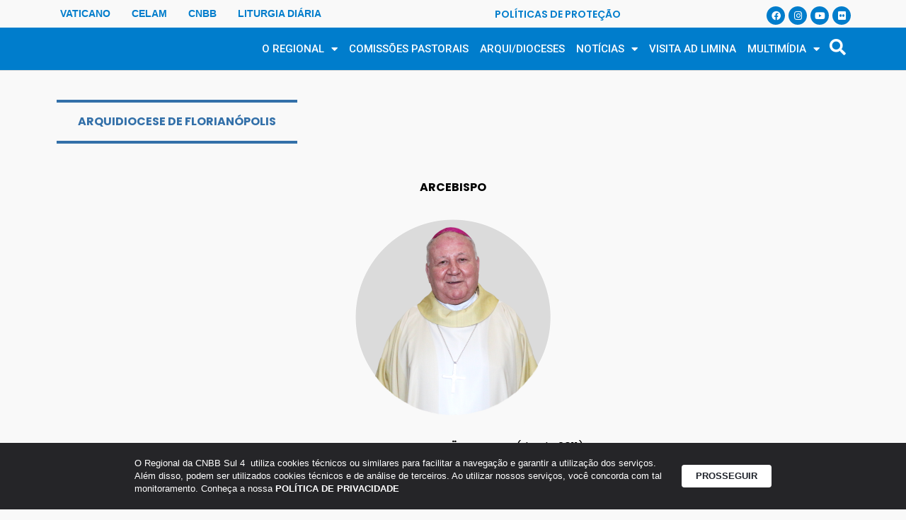

--- FILE ---
content_type: text/html; charset=UTF-8
request_url: https://cnbbsul4.org.br/arquidiocese-de-florianopolis/
body_size: 25243
content:
<!DOCTYPE html>

<html lang="pt-BR" prefix="og: https://ogp.me/ns#">

<head>
	<meta charset="UTF-8">
	<meta name="viewport" content="width=device-width, initial-scale=1">
	<link rel="profile" href="http://gmpg.org/xfn/11">
		<style>img:is([sizes="auto" i], [sizes^="auto," i]) { contain-intrinsic-size: 3000px 1500px }</style>
	
<!-- Otimização para mecanismos de pesquisa pelo Rank Math - https://rankmath.com/ -->
<title>Arquidiocese de Florianópolis | CNBB Sul 4</title>
<meta name="description" content="ARCEBISPO"/>
<meta name="robots" content="follow, index, max-snippet:-1, max-video-preview:-1, max-image-preview:large"/>
<link rel="canonical" href="https://cnbbsul4.org.br/arquidiocese-de-florianopolis/" />
<meta property="og:locale" content="pt_BR" />
<meta property="og:type" content="article" />
<meta property="og:title" content="Arquidiocese de Florianópolis | CNBB Sul 4" />
<meta property="og:description" content="ARCEBISPO" />
<meta property="og:url" content="https://cnbbsul4.org.br/arquidiocese-de-florianopolis/" />
<meta property="og:site_name" content="CNBB" />
<meta property="og:updated_time" content="2025-02-07T13:09:35-03:00" />
<meta property="og:image" content="https://cnbbsul4.org.br/wp-content/uploads/2025/02/Dom-Wilson.png" />
<meta property="og:image:secure_url" content="https://cnbbsul4.org.br/wp-content/uploads/2025/02/Dom-Wilson.png" />
<meta property="og:image:width" content="1080" />
<meta property="og:image:height" content="1080" />
<meta property="og:image:alt" content="Arquidiocese de Florianópolis" />
<meta property="og:image:type" content="image/png" />
<meta property="article:published_time" content="2021-04-12T13:09:55-03:00" />
<meta property="article:modified_time" content="2025-02-07T13:09:35-03:00" />
<meta name="twitter:card" content="summary_large_image" />
<meta name="twitter:title" content="Arquidiocese de Florianópolis | CNBB Sul 4" />
<meta name="twitter:description" content="ARCEBISPO" />
<meta name="twitter:image" content="https://cnbbsul4.org.br/wp-content/uploads/2025/02/Dom-Wilson.png" />
<meta name="twitter:label1" content="Tempo para leitura" />
<meta name="twitter:data1" content="1 minuto" />
<script type="application/ld+json" class="rank-math-schema">{"@context":"https://schema.org","@graph":[{"@type":"Organization","@id":"https://cnbbsul4.org.br/#organization","name":"CNBB"},{"@type":"WebSite","@id":"https://cnbbsul4.org.br/#website","url":"https://cnbbsul4.org.br","name":"CNBB","publisher":{"@id":"https://cnbbsul4.org.br/#organization"},"inLanguage":"pt-BR"},{"@type":"ImageObject","@id":"https://cnbbsul4.org.br/wp-content/uploads/2025/02/Dom-Wilson-300x300.png","url":"https://cnbbsul4.org.br/wp-content/uploads/2025/02/Dom-Wilson-300x300.png","width":"200","height":"200","inLanguage":"pt-BR"},{"@type":"WebPage","@id":"https://cnbbsul4.org.br/arquidiocese-de-florianopolis/#webpage","url":"https://cnbbsul4.org.br/arquidiocese-de-florianopolis/","name":"Arquidiocese de Florian\u00f3polis | CNBB Sul 4","datePublished":"2021-04-12T13:09:55-03:00","dateModified":"2025-02-07T13:09:35-03:00","isPartOf":{"@id":"https://cnbbsul4.org.br/#website"},"primaryImageOfPage":{"@id":"https://cnbbsul4.org.br/wp-content/uploads/2025/02/Dom-Wilson-300x300.png"},"inLanguage":"pt-BR"},{"@type":"Person","@id":"https://cnbbsul4.org.br/author/suporte/","name":"Suporte Parresia","url":"https://cnbbsul4.org.br/author/suporte/","image":{"@type":"ImageObject","@id":"https://secure.gravatar.com/avatar/8676e67db525ade0c752600f72f10259?s=96&amp;d=mm&amp;r=g","url":"https://secure.gravatar.com/avatar/8676e67db525ade0c752600f72f10259?s=96&amp;d=mm&amp;r=g","caption":"Suporte Parresia","inLanguage":"pt-BR"},"worksFor":{"@id":"https://cnbbsul4.org.br/#organization"}},{"@type":"Article","headline":"Arquidiocese de Florian\u00f3polis | CNBB Sul 4","datePublished":"2021-04-12T13:09:55-03:00","dateModified":"2025-02-07T13:09:35-03:00","author":{"@id":"https://cnbbsul4.org.br/author/suporte/","name":"Suporte Parresia"},"publisher":{"@id":"https://cnbbsul4.org.br/#organization"},"description":"ARCEBISPO","name":"Arquidiocese de Florian\u00f3polis | CNBB Sul 4","@id":"https://cnbbsul4.org.br/arquidiocese-de-florianopolis/#richSnippet","isPartOf":{"@id":"https://cnbbsul4.org.br/arquidiocese-de-florianopolis/#webpage"},"image":{"@id":"https://cnbbsul4.org.br/wp-content/uploads/2025/02/Dom-Wilson-300x300.png"},"inLanguage":"pt-BR","mainEntityOfPage":{"@id":"https://cnbbsul4.org.br/arquidiocese-de-florianopolis/#webpage"}}]}</script>
<!-- /Plugin de SEO Rank Math para WordPress -->

<link rel='dns-prefetch' href='//www.googletagmanager.com' />
<link rel='dns-prefetch' href='//fonts.googleapis.com' />
<link rel="alternate" type="application/rss+xml" title="Feed para CNBB Sul 4 &raquo;" href="https://cnbbsul4.org.br/feed/" />
<link rel="alternate" type="application/rss+xml" title="Feed de comentários para CNBB Sul 4 &raquo;" href="https://cnbbsul4.org.br/comments/feed/" />
		<style class="wpbf-google-fonts"></style>
		<script>
window._wpemojiSettings = {"baseUrl":"https:\/\/s.w.org\/images\/core\/emoji\/15.0.3\/72x72\/","ext":".png","svgUrl":"https:\/\/s.w.org\/images\/core\/emoji\/15.0.3\/svg\/","svgExt":".svg","source":{"concatemoji":"https:\/\/cnbbsul4.org.br\/wp-includes\/js\/wp-emoji-release.min.js?ver=6.7.4"}};
/*! This file is auto-generated */
!function(i,n){var o,s,e;function c(e){try{var t={supportTests:e,timestamp:(new Date).valueOf()};sessionStorage.setItem(o,JSON.stringify(t))}catch(e){}}function p(e,t,n){e.clearRect(0,0,e.canvas.width,e.canvas.height),e.fillText(t,0,0);var t=new Uint32Array(e.getImageData(0,0,e.canvas.width,e.canvas.height).data),r=(e.clearRect(0,0,e.canvas.width,e.canvas.height),e.fillText(n,0,0),new Uint32Array(e.getImageData(0,0,e.canvas.width,e.canvas.height).data));return t.every(function(e,t){return e===r[t]})}function u(e,t,n){switch(t){case"flag":return n(e,"\ud83c\udff3\ufe0f\u200d\u26a7\ufe0f","\ud83c\udff3\ufe0f\u200b\u26a7\ufe0f")?!1:!n(e,"\ud83c\uddfa\ud83c\uddf3","\ud83c\uddfa\u200b\ud83c\uddf3")&&!n(e,"\ud83c\udff4\udb40\udc67\udb40\udc62\udb40\udc65\udb40\udc6e\udb40\udc67\udb40\udc7f","\ud83c\udff4\u200b\udb40\udc67\u200b\udb40\udc62\u200b\udb40\udc65\u200b\udb40\udc6e\u200b\udb40\udc67\u200b\udb40\udc7f");case"emoji":return!n(e,"\ud83d\udc26\u200d\u2b1b","\ud83d\udc26\u200b\u2b1b")}return!1}function f(e,t,n){var r="undefined"!=typeof WorkerGlobalScope&&self instanceof WorkerGlobalScope?new OffscreenCanvas(300,150):i.createElement("canvas"),a=r.getContext("2d",{willReadFrequently:!0}),o=(a.textBaseline="top",a.font="600 32px Arial",{});return e.forEach(function(e){o[e]=t(a,e,n)}),o}function t(e){var t=i.createElement("script");t.src=e,t.defer=!0,i.head.appendChild(t)}"undefined"!=typeof Promise&&(o="wpEmojiSettingsSupports",s=["flag","emoji"],n.supports={everything:!0,everythingExceptFlag:!0},e=new Promise(function(e){i.addEventListener("DOMContentLoaded",e,{once:!0})}),new Promise(function(t){var n=function(){try{var e=JSON.parse(sessionStorage.getItem(o));if("object"==typeof e&&"number"==typeof e.timestamp&&(new Date).valueOf()<e.timestamp+604800&&"object"==typeof e.supportTests)return e.supportTests}catch(e){}return null}();if(!n){if("undefined"!=typeof Worker&&"undefined"!=typeof OffscreenCanvas&&"undefined"!=typeof URL&&URL.createObjectURL&&"undefined"!=typeof Blob)try{var e="postMessage("+f.toString()+"("+[JSON.stringify(s),u.toString(),p.toString()].join(",")+"));",r=new Blob([e],{type:"text/javascript"}),a=new Worker(URL.createObjectURL(r),{name:"wpTestEmojiSupports"});return void(a.onmessage=function(e){c(n=e.data),a.terminate(),t(n)})}catch(e){}c(n=f(s,u,p))}t(n)}).then(function(e){for(var t in e)n.supports[t]=e[t],n.supports.everything=n.supports.everything&&n.supports[t],"flag"!==t&&(n.supports.everythingExceptFlag=n.supports.everythingExceptFlag&&n.supports[t]);n.supports.everythingExceptFlag=n.supports.everythingExceptFlag&&!n.supports.flag,n.DOMReady=!1,n.readyCallback=function(){n.DOMReady=!0}}).then(function(){return e}).then(function(){var e;n.supports.everything||(n.readyCallback(),(e=n.source||{}).concatemoji?t(e.concatemoji):e.wpemoji&&e.twemoji&&(t(e.twemoji),t(e.wpemoji)))}))}((window,document),window._wpemojiSettings);
</script>
<link rel='stylesheet' id='mec-select2-style-css' href='https://cnbbsul4.org.br/wp-content/plugins/modern-events-calendar/assets/packages/select2/select2.min.css?ver=5.17.5' media='all' />
<link rel='stylesheet' id='mec-font-icons-css' href='https://cnbbsul4.org.br/wp-content/plugins/modern-events-calendar/assets/css/iconfonts.css?ver=6.7.4' media='all' />
<link rel='stylesheet' id='mec-frontend-style-css' href='https://cnbbsul4.org.br/wp-content/plugins/modern-events-calendar/assets/css/frontend.min.css?ver=5.17.5' media='all' />
<link rel='stylesheet' id='mec-tooltip-style-css' href='https://cnbbsul4.org.br/wp-content/plugins/modern-events-calendar/assets/packages/tooltip/tooltip.css?ver=6.7.4' media='all' />
<link rel='stylesheet' id='mec-tooltip-shadow-style-css' href='https://cnbbsul4.org.br/wp-content/plugins/modern-events-calendar/assets/packages/tooltip/tooltipster-sideTip-shadow.min.css?ver=6.7.4' media='all' />
<link rel='stylesheet' id='mec-featherlight-style-css' href='https://cnbbsul4.org.br/wp-content/plugins/modern-events-calendar/assets/packages/featherlight/featherlight.css?ver=6.7.4' media='all' />
<link rel='stylesheet' id='mec-google-fonts-css' href='//fonts.googleapis.com/css?family=Montserrat%3A400%2C700%7CRoboto%3A100%2C300%2C400%2C700&#038;ver=6.7.4' media='all' />
<link rel='stylesheet' id='mec-lity-style-css' href='https://cnbbsul4.org.br/wp-content/plugins/modern-events-calendar/assets/packages/lity/lity.min.css?ver=6.7.4' media='all' />
<style id='wp-emoji-styles-inline-css'>

	img.wp-smiley, img.emoji {
		display: inline !important;
		border: none !important;
		box-shadow: none !important;
		height: 1em !important;
		width: 1em !important;
		margin: 0 0.07em !important;
		vertical-align: -0.1em !important;
		background: none !important;
		padding: 0 !important;
	}
</style>
<style id='rank-math-toc-block-style-inline-css'>
.wp-block-rank-math-toc-block nav ol{counter-reset:item}.wp-block-rank-math-toc-block nav ol li{display:block}.wp-block-rank-math-toc-block nav ol li:before{content:counters(item, ".") ". ";counter-increment:item}

</style>
<style id='rank-math-rich-snippet-style-inline-css'>
/*!
* Plugin:  Rank Math
* URL: https://rankmath.com/wordpress/plugin/seo-suite/
* Name:  rank-math-review-snippet.css
*/@-webkit-keyframes spin{0%{-webkit-transform:rotate(0deg)}100%{-webkit-transform:rotate(-360deg)}}@keyframes spin{0%{-webkit-transform:rotate(0deg)}100%{-webkit-transform:rotate(-360deg)}}@keyframes bounce{from{-webkit-transform:translateY(0px);transform:translateY(0px)}to{-webkit-transform:translateY(-5px);transform:translateY(-5px)}}@-webkit-keyframes bounce{from{-webkit-transform:translateY(0px);transform:translateY(0px)}to{-webkit-transform:translateY(-5px);transform:translateY(-5px)}}@-webkit-keyframes loading{0%{background-size:20% 50% ,20% 50% ,20% 50%}20%{background-size:20% 20% ,20% 50% ,20% 50%}40%{background-size:20% 100%,20% 20% ,20% 50%}60%{background-size:20% 50% ,20% 100%,20% 20%}80%{background-size:20% 50% ,20% 50% ,20% 100%}100%{background-size:20% 50% ,20% 50% ,20% 50%}}@keyframes loading{0%{background-size:20% 50% ,20% 50% ,20% 50%}20%{background-size:20% 20% ,20% 50% ,20% 50%}40%{background-size:20% 100%,20% 20% ,20% 50%}60%{background-size:20% 50% ,20% 100%,20% 20%}80%{background-size:20% 50% ,20% 50% ,20% 100%}100%{background-size:20% 50% ,20% 50% ,20% 50%}}:root{--rankmath-wp-adminbar-height: 0}#rank-math-rich-snippet-wrapper{overflow:hidden}#rank-math-rich-snippet-wrapper h5.rank-math-title{display:block;font-size:18px;line-height:1.4}#rank-math-rich-snippet-wrapper .rank-math-review-image{float:right;max-width:40%;margin-left:15px}#rank-math-rich-snippet-wrapper .rank-math-review-data{margin-bottom:15px}#rank-math-rich-snippet-wrapper .rank-math-total-wrapper{width:100%;padding:0 0 20px 0;float:left;clear:both;position:relative;-webkit-box-sizing:border-box;box-sizing:border-box}#rank-math-rich-snippet-wrapper .rank-math-total-wrapper .rank-math-total{border:0;display:block;margin:0;width:auto;float:left;text-align:left;padding:0;font-size:24px;line-height:1;font-weight:700;-webkit-box-sizing:border-box;box-sizing:border-box;overflow:hidden}#rank-math-rich-snippet-wrapper .rank-math-total-wrapper .rank-math-review-star{float:left;margin-left:15px;margin-top:5px;position:relative;z-index:99;line-height:1}#rank-math-rich-snippet-wrapper .rank-math-total-wrapper .rank-math-review-star .rank-math-review-result-wrapper{display:inline-block;white-space:nowrap;position:relative;color:#e7e7e7}#rank-math-rich-snippet-wrapper .rank-math-total-wrapper .rank-math-review-star .rank-math-review-result-wrapper .rank-math-review-result{position:absolute;top:0;left:0;overflow:hidden;white-space:nowrap;color:#ffbe01}#rank-math-rich-snippet-wrapper .rank-math-total-wrapper .rank-math-review-star .rank-math-review-result-wrapper i{font-size:18px;-webkit-text-stroke-width:1px;font-style:normal;padding:0 2px;line-height:inherit}#rank-math-rich-snippet-wrapper .rank-math-total-wrapper .rank-math-review-star .rank-math-review-result-wrapper i:before{content:"\2605"}body.rtl #rank-math-rich-snippet-wrapper .rank-math-review-image{float:left;margin-left:0;margin-right:15px}body.rtl #rank-math-rich-snippet-wrapper .rank-math-total-wrapper .rank-math-total{float:right}body.rtl #rank-math-rich-snippet-wrapper .rank-math-total-wrapper .rank-math-review-star{float:right;margin-left:0;margin-right:15px}body.rtl #rank-math-rich-snippet-wrapper .rank-math-total-wrapper .rank-math-review-star .rank-math-review-result{left:auto;right:0}@media screen and (max-width: 480px){#rank-math-rich-snippet-wrapper .rank-math-review-image{display:block;max-width:100%;width:100%;text-align:center;margin-right:0}#rank-math-rich-snippet-wrapper .rank-math-review-data{clear:both}}.clear{clear:both}

</style>
<link rel='stylesheet' id='jet-engine-frontend-css' href='https://cnbbsul4.org.br/wp-content/plugins/jet-engine/assets/css/frontend.css?ver=3.6.1.2' media='all' />
<style id='global-styles-inline-css'>
:root{--wp--preset--aspect-ratio--square: 1;--wp--preset--aspect-ratio--4-3: 4/3;--wp--preset--aspect-ratio--3-4: 3/4;--wp--preset--aspect-ratio--3-2: 3/2;--wp--preset--aspect-ratio--2-3: 2/3;--wp--preset--aspect-ratio--16-9: 16/9;--wp--preset--aspect-ratio--9-16: 9/16;--wp--preset--color--black: #000000;--wp--preset--color--cyan-bluish-gray: #abb8c3;--wp--preset--color--white: #ffffff;--wp--preset--color--pale-pink: #f78da7;--wp--preset--color--vivid-red: #cf2e2e;--wp--preset--color--luminous-vivid-orange: #ff6900;--wp--preset--color--luminous-vivid-amber: #fcb900;--wp--preset--color--light-green-cyan: #7bdcb5;--wp--preset--color--vivid-green-cyan: #00d084;--wp--preset--color--pale-cyan-blue: #8ed1fc;--wp--preset--color--vivid-cyan-blue: #0693e3;--wp--preset--color--vivid-purple: #9b51e0;--wp--preset--gradient--vivid-cyan-blue-to-vivid-purple: linear-gradient(135deg,rgba(6,147,227,1) 0%,rgb(155,81,224) 100%);--wp--preset--gradient--light-green-cyan-to-vivid-green-cyan: linear-gradient(135deg,rgb(122,220,180) 0%,rgb(0,208,130) 100%);--wp--preset--gradient--luminous-vivid-amber-to-luminous-vivid-orange: linear-gradient(135deg,rgba(252,185,0,1) 0%,rgba(255,105,0,1) 100%);--wp--preset--gradient--luminous-vivid-orange-to-vivid-red: linear-gradient(135deg,rgba(255,105,0,1) 0%,rgb(207,46,46) 100%);--wp--preset--gradient--very-light-gray-to-cyan-bluish-gray: linear-gradient(135deg,rgb(238,238,238) 0%,rgb(169,184,195) 100%);--wp--preset--gradient--cool-to-warm-spectrum: linear-gradient(135deg,rgb(74,234,220) 0%,rgb(151,120,209) 20%,rgb(207,42,186) 40%,rgb(238,44,130) 60%,rgb(251,105,98) 80%,rgb(254,248,76) 100%);--wp--preset--gradient--blush-light-purple: linear-gradient(135deg,rgb(255,206,236) 0%,rgb(152,150,240) 100%);--wp--preset--gradient--blush-bordeaux: linear-gradient(135deg,rgb(254,205,165) 0%,rgb(254,45,45) 50%,rgb(107,0,62) 100%);--wp--preset--gradient--luminous-dusk: linear-gradient(135deg,rgb(255,203,112) 0%,rgb(199,81,192) 50%,rgb(65,88,208) 100%);--wp--preset--gradient--pale-ocean: linear-gradient(135deg,rgb(255,245,203) 0%,rgb(182,227,212) 50%,rgb(51,167,181) 100%);--wp--preset--gradient--electric-grass: linear-gradient(135deg,rgb(202,248,128) 0%,rgb(113,206,126) 100%);--wp--preset--gradient--midnight: linear-gradient(135deg,rgb(2,3,129) 0%,rgb(40,116,252) 100%);--wp--preset--font-size--small: 14px;--wp--preset--font-size--medium: 20px;--wp--preset--font-size--large: 20px;--wp--preset--font-size--x-large: 42px;--wp--preset--font-size--tiny: 12px;--wp--preset--font-size--regular: 16px;--wp--preset--font-size--larger: 32px;--wp--preset--font-size--extra: 44px;--wp--preset--font-family--inter: "Inter", sans-serif;--wp--preset--font-family--cardo: Cardo;--wp--preset--spacing--20: 0.44rem;--wp--preset--spacing--30: 0.67rem;--wp--preset--spacing--40: 1rem;--wp--preset--spacing--50: 1.5rem;--wp--preset--spacing--60: 2.25rem;--wp--preset--spacing--70: 3.38rem;--wp--preset--spacing--80: 5.06rem;--wp--preset--shadow--natural: 6px 6px 9px rgba(0, 0, 0, 0.2);--wp--preset--shadow--deep: 12px 12px 50px rgba(0, 0, 0, 0.4);--wp--preset--shadow--sharp: 6px 6px 0px rgba(0, 0, 0, 0.2);--wp--preset--shadow--outlined: 6px 6px 0px -3px rgba(255, 255, 255, 1), 6px 6px rgba(0, 0, 0, 1);--wp--preset--shadow--crisp: 6px 6px 0px rgba(0, 0, 0, 1);}:root { --wp--style--global--content-size: 1000px;--wp--style--global--wide-size: 1400px; }:where(body) { margin: 0; }.wp-site-blocks > .alignleft { float: left; margin-right: 2em; }.wp-site-blocks > .alignright { float: right; margin-left: 2em; }.wp-site-blocks > .aligncenter { justify-content: center; margin-left: auto; margin-right: auto; }:where(.wp-site-blocks) > * { margin-block-start: 24px; margin-block-end: 0; }:where(.wp-site-blocks) > :first-child { margin-block-start: 0; }:where(.wp-site-blocks) > :last-child { margin-block-end: 0; }:root { --wp--style--block-gap: 24px; }:root :where(.is-layout-flow) > :first-child{margin-block-start: 0;}:root :where(.is-layout-flow) > :last-child{margin-block-end: 0;}:root :where(.is-layout-flow) > *{margin-block-start: 24px;margin-block-end: 0;}:root :where(.is-layout-constrained) > :first-child{margin-block-start: 0;}:root :where(.is-layout-constrained) > :last-child{margin-block-end: 0;}:root :where(.is-layout-constrained) > *{margin-block-start: 24px;margin-block-end: 0;}:root :where(.is-layout-flex){gap: 24px;}:root :where(.is-layout-grid){gap: 24px;}.is-layout-flow > .alignleft{float: left;margin-inline-start: 0;margin-inline-end: 2em;}.is-layout-flow > .alignright{float: right;margin-inline-start: 2em;margin-inline-end: 0;}.is-layout-flow > .aligncenter{margin-left: auto !important;margin-right: auto !important;}.is-layout-constrained > .alignleft{float: left;margin-inline-start: 0;margin-inline-end: 2em;}.is-layout-constrained > .alignright{float: right;margin-inline-start: 2em;margin-inline-end: 0;}.is-layout-constrained > .aligncenter{margin-left: auto !important;margin-right: auto !important;}.is-layout-constrained > :where(:not(.alignleft):not(.alignright):not(.alignfull)){max-width: var(--wp--style--global--content-size);margin-left: auto !important;margin-right: auto !important;}.is-layout-constrained > .alignwide{max-width: var(--wp--style--global--wide-size);}body .is-layout-flex{display: flex;}.is-layout-flex{flex-wrap: wrap;align-items: center;}.is-layout-flex > :is(*, div){margin: 0;}body .is-layout-grid{display: grid;}.is-layout-grid > :is(*, div){margin: 0;}body{padding-top: 0px;padding-right: 0px;padding-bottom: 0px;padding-left: 0px;}a:where(:not(.wp-element-button)){text-decoration: underline;}:root :where(.wp-element-button, .wp-block-button__link){background-color: #32373c;border-width: 0;color: #fff;font-family: inherit;font-size: inherit;line-height: inherit;padding: calc(0.667em + 2px) calc(1.333em + 2px);text-decoration: none;}.has-black-color{color: var(--wp--preset--color--black) !important;}.has-cyan-bluish-gray-color{color: var(--wp--preset--color--cyan-bluish-gray) !important;}.has-white-color{color: var(--wp--preset--color--white) !important;}.has-pale-pink-color{color: var(--wp--preset--color--pale-pink) !important;}.has-vivid-red-color{color: var(--wp--preset--color--vivid-red) !important;}.has-luminous-vivid-orange-color{color: var(--wp--preset--color--luminous-vivid-orange) !important;}.has-luminous-vivid-amber-color{color: var(--wp--preset--color--luminous-vivid-amber) !important;}.has-light-green-cyan-color{color: var(--wp--preset--color--light-green-cyan) !important;}.has-vivid-green-cyan-color{color: var(--wp--preset--color--vivid-green-cyan) !important;}.has-pale-cyan-blue-color{color: var(--wp--preset--color--pale-cyan-blue) !important;}.has-vivid-cyan-blue-color{color: var(--wp--preset--color--vivid-cyan-blue) !important;}.has-vivid-purple-color{color: var(--wp--preset--color--vivid-purple) !important;}.has-black-background-color{background-color: var(--wp--preset--color--black) !important;}.has-cyan-bluish-gray-background-color{background-color: var(--wp--preset--color--cyan-bluish-gray) !important;}.has-white-background-color{background-color: var(--wp--preset--color--white) !important;}.has-pale-pink-background-color{background-color: var(--wp--preset--color--pale-pink) !important;}.has-vivid-red-background-color{background-color: var(--wp--preset--color--vivid-red) !important;}.has-luminous-vivid-orange-background-color{background-color: var(--wp--preset--color--luminous-vivid-orange) !important;}.has-luminous-vivid-amber-background-color{background-color: var(--wp--preset--color--luminous-vivid-amber) !important;}.has-light-green-cyan-background-color{background-color: var(--wp--preset--color--light-green-cyan) !important;}.has-vivid-green-cyan-background-color{background-color: var(--wp--preset--color--vivid-green-cyan) !important;}.has-pale-cyan-blue-background-color{background-color: var(--wp--preset--color--pale-cyan-blue) !important;}.has-vivid-cyan-blue-background-color{background-color: var(--wp--preset--color--vivid-cyan-blue) !important;}.has-vivid-purple-background-color{background-color: var(--wp--preset--color--vivid-purple) !important;}.has-black-border-color{border-color: var(--wp--preset--color--black) !important;}.has-cyan-bluish-gray-border-color{border-color: var(--wp--preset--color--cyan-bluish-gray) !important;}.has-white-border-color{border-color: var(--wp--preset--color--white) !important;}.has-pale-pink-border-color{border-color: var(--wp--preset--color--pale-pink) !important;}.has-vivid-red-border-color{border-color: var(--wp--preset--color--vivid-red) !important;}.has-luminous-vivid-orange-border-color{border-color: var(--wp--preset--color--luminous-vivid-orange) !important;}.has-luminous-vivid-amber-border-color{border-color: var(--wp--preset--color--luminous-vivid-amber) !important;}.has-light-green-cyan-border-color{border-color: var(--wp--preset--color--light-green-cyan) !important;}.has-vivid-green-cyan-border-color{border-color: var(--wp--preset--color--vivid-green-cyan) !important;}.has-pale-cyan-blue-border-color{border-color: var(--wp--preset--color--pale-cyan-blue) !important;}.has-vivid-cyan-blue-border-color{border-color: var(--wp--preset--color--vivid-cyan-blue) !important;}.has-vivid-purple-border-color{border-color: var(--wp--preset--color--vivid-purple) !important;}.has-vivid-cyan-blue-to-vivid-purple-gradient-background{background: var(--wp--preset--gradient--vivid-cyan-blue-to-vivid-purple) !important;}.has-light-green-cyan-to-vivid-green-cyan-gradient-background{background: var(--wp--preset--gradient--light-green-cyan-to-vivid-green-cyan) !important;}.has-luminous-vivid-amber-to-luminous-vivid-orange-gradient-background{background: var(--wp--preset--gradient--luminous-vivid-amber-to-luminous-vivid-orange) !important;}.has-luminous-vivid-orange-to-vivid-red-gradient-background{background: var(--wp--preset--gradient--luminous-vivid-orange-to-vivid-red) !important;}.has-very-light-gray-to-cyan-bluish-gray-gradient-background{background: var(--wp--preset--gradient--very-light-gray-to-cyan-bluish-gray) !important;}.has-cool-to-warm-spectrum-gradient-background{background: var(--wp--preset--gradient--cool-to-warm-spectrum) !important;}.has-blush-light-purple-gradient-background{background: var(--wp--preset--gradient--blush-light-purple) !important;}.has-blush-bordeaux-gradient-background{background: var(--wp--preset--gradient--blush-bordeaux) !important;}.has-luminous-dusk-gradient-background{background: var(--wp--preset--gradient--luminous-dusk) !important;}.has-pale-ocean-gradient-background{background: var(--wp--preset--gradient--pale-ocean) !important;}.has-electric-grass-gradient-background{background: var(--wp--preset--gradient--electric-grass) !important;}.has-midnight-gradient-background{background: var(--wp--preset--gradient--midnight) !important;}.has-small-font-size{font-size: var(--wp--preset--font-size--small) !important;}.has-medium-font-size{font-size: var(--wp--preset--font-size--medium) !important;}.has-large-font-size{font-size: var(--wp--preset--font-size--large) !important;}.has-x-large-font-size{font-size: var(--wp--preset--font-size--x-large) !important;}.has-tiny-font-size{font-size: var(--wp--preset--font-size--tiny) !important;}.has-regular-font-size{font-size: var(--wp--preset--font-size--regular) !important;}.has-larger-font-size{font-size: var(--wp--preset--font-size--larger) !important;}.has-extra-font-size{font-size: var(--wp--preset--font-size--extra) !important;}.has-inter-font-family{font-family: var(--wp--preset--font-family--inter) !important;}.has-cardo-font-family{font-family: var(--wp--preset--font-family--cardo) !important;}
:root :where(.wp-block-pullquote){font-size: 1.5em;line-height: 1.6;}
</style>
<link rel='stylesheet' id='powertip-css' href='https://cnbbsul4.org.br/wp-content/plugins/devvn-image-hotspot/frontend/css/jquery.powertip.min.css?ver=1.2.0' media='all' />
<link rel='stylesheet' id='maps-points-css' href='https://cnbbsul4.org.br/wp-content/plugins/devvn-image-hotspot/frontend/css/maps_points.css?ver=1.2.8' media='all' />
<link rel='stylesheet' id='lbwps-styles-photoswipe5-main-css' href='https://cnbbsul4.org.br/wp-content/plugins/lightbox-photoswipe/assets/ps5/styles/main.css?ver=5.6.1' media='all' />
<style id='woocommerce-inline-inline-css'>
.woocommerce form .form-row .required { visibility: visible; }
</style>
<link rel='stylesheet' id='wpbf-icon-font-css' href='https://cnbbsul4.org.br/wp-content/themes/page-builder-framework/css/min/iconfont-min.css?ver=2.11.3' media='all' />
<link rel='stylesheet' id='wpbf-style-css' href='https://cnbbsul4.org.br/wp-content/themes/page-builder-framework/css/min/style-min.css?ver=2.11.3' media='all' />
<link rel='stylesheet' id='wpbf-responsive-css' href='https://cnbbsul4.org.br/wp-content/themes/page-builder-framework/css/min/responsive-min.css?ver=2.11.3' media='all' />
<link rel='stylesheet' id='wpbf-woocommerce-layout-css' href='https://cnbbsul4.org.br/wp-content/themes/page-builder-framework/css/min/woocommerce-layout-min.css?ver=2.11.3' media='all' />
<link rel='stylesheet' id='wpbf-woocommerce-css' href='https://cnbbsul4.org.br/wp-content/themes/page-builder-framework/css/min/woocommerce-min.css?ver=2.11.3' media='all' />
<style id='wpbf-woocommerce-inline-css'>
.wpbf-archive-content .wpbf-post{text-align:left;}
</style>
<link rel='stylesheet' id='wpbf-woocommerce-smallscreen-css' href='https://cnbbsul4.org.br/wp-content/themes/page-builder-framework/css/min/woocommerce-smallscreen-min.css?ver=2.11.3' media='all' />
<link rel='stylesheet' id='dflip-style-css' href='https://cnbbsul4.org.br/wp-content/plugins/3d-flipbook-dflip-lite/assets/css/dflip.min.css?ver=2.3.52' media='all' />
<link rel='stylesheet' id='elementor-frontend-css' href='https://cnbbsul4.org.br/wp-content/plugins/elementor/assets/css/frontend.min.css?ver=3.25.11' media='all' />
<link rel='stylesheet' id='widget-heading-css' href='https://cnbbsul4.org.br/wp-content/plugins/elementor/assets/css/widget-heading.min.css?ver=3.25.11' media='all' />
<link rel='stylesheet' id='widget-social-icons-css' href='https://cnbbsul4.org.br/wp-content/plugins/elementor/assets/css/widget-social-icons.min.css?ver=3.25.11' media='all' />
<link rel='stylesheet' id='e-apple-webkit-css' href='https://cnbbsul4.org.br/wp-content/plugins/elementor/assets/css/conditionals/apple-webkit.min.css?ver=3.25.11' media='all' />
<link rel='stylesheet' id='widget-image-css' href='https://cnbbsul4.org.br/wp-content/plugins/elementor/assets/css/widget-image.min.css?ver=3.25.11' media='all' />
<link rel='stylesheet' id='widget-nav-menu-css' href='https://cnbbsul4.org.br/wp-content/plugins/elementor-pro/assets/css/widget-nav-menu.min.css?ver=3.26.2' media='all' />
<link rel='stylesheet' id='widget-icon-list-css' href='https://cnbbsul4.org.br/wp-content/plugins/elementor/assets/css/widget-icon-list.min.css?ver=3.25.11' media='all' />
<link rel='stylesheet' id='widget-text-editor-css' href='https://cnbbsul4.org.br/wp-content/plugins/elementor/assets/css/widget-text-editor.min.css?ver=3.25.11' media='all' />
<link rel='stylesheet' id='jet-blocks-css' href='https://cnbbsul4.org.br/wp-content/uploads/elementor/css/custom-jet-blocks.css?ver=1.3.16' media='all' />
<link rel='stylesheet' id='elementor-icons-css' href='https://cnbbsul4.org.br/wp-content/plugins/elementor/assets/lib/eicons/css/elementor-icons.min.css?ver=5.34.0' media='all' />
<link rel='stylesheet' id='swiper-css' href='https://cnbbsul4.org.br/wp-content/plugins/elementor/assets/lib/swiper/v8/css/swiper.min.css?ver=8.4.5' media='all' />
<link rel='stylesheet' id='e-swiper-css' href='https://cnbbsul4.org.br/wp-content/plugins/elementor/assets/css/conditionals/e-swiper.min.css?ver=3.25.11' media='all' />
<link rel='stylesheet' id='elementor-post-22786-css' href='https://cnbbsul4.org.br/wp-content/uploads/elementor/css/post-22786.css?ver=1750677435' media='all' />
<link rel='stylesheet' id='wppm-el-plugin-css-css' href='https://cnbbsul4.org.br/wp-content/plugins/wp-post-modules-el/assets/css/wppm-el.frontend.css' media='all' />
<link rel='stylesheet' id='jet-tabs-frontend-css' href='https://cnbbsul4.org.br/wp-content/plugins/jet-tabs/assets/css/jet-tabs-frontend.css?ver=2.2.6.2' media='all' />
<link rel='stylesheet' id='jet-tricks-frontend-css' href='https://cnbbsul4.org.br/wp-content/plugins/jet-tricks/assets/css/jet-tricks-frontend.css?ver=1.4.10' media='all' />
<link rel='stylesheet' id='elementor-post-23190-css' href='https://cnbbsul4.org.br/wp-content/uploads/elementor/css/post-23190.css?ver=1750685048' media='all' />
<link rel='stylesheet' id='elementor-post-22818-css' href='https://cnbbsul4.org.br/wp-content/uploads/elementor/css/post-22818.css?ver=1750677436' media='all' />
<link rel='stylesheet' id='elementor-post-22821-css' href='https://cnbbsul4.org.br/wp-content/uploads/elementor/css/post-22821.css?ver=1761317186' media='all' />
<link rel='stylesheet' id='youtube-channel-gallery-css' href='https://cnbbsul4.org.br/wp-content/plugins/youtube-channel-gallery/styles.css?ver=6.7.4' media='all' />
<link rel='stylesheet' id='jquery.magnific-popup-css' href='https://cnbbsul4.org.br/wp-content/plugins/youtube-channel-gallery/magnific-popup.css?ver=6.7.4' media='all' />
<link rel='stylesheet' id='ecs-styles-css' href='https://cnbbsul4.org.br/wp-content/plugins/ele-custom-skin/assets/css/ecs-style.css?ver=3.1.9' media='all' />
<link rel='stylesheet' id='elementor-post-22801-css' href='https://cnbbsul4.org.br/wp-content/uploads/elementor/css/post-22801.css?ver=1731078913' media='all' />
<link rel='stylesheet' id='elementor-post-22823-css' href='https://cnbbsul4.org.br/wp-content/uploads/elementor/css/post-22823.css?ver=1620212828' media='all' />
<link rel='stylesheet' id='elementor-post-22972-css' href='https://cnbbsul4.org.br/wp-content/uploads/elementor/css/post-22972.css?ver=1675874060' media='all' />
<link rel='stylesheet' id='elementor-post-23548-css' href='https://cnbbsul4.org.br/wp-content/uploads/elementor/css/post-23548.css?ver=1618503177' media='all' />
<link rel='stylesheet' id='elementor-post-24343-css' href='https://cnbbsul4.org.br/wp-content/uploads/elementor/css/post-24343.css?ver=1676364403' media='all' />
<link rel='stylesheet' id='elementor-post-32397-css' href='https://cnbbsul4.org.br/wp-content/uploads/elementor/css/post-32397.css?ver=1731426513' media='all' />
<link rel='stylesheet' id='elementor-post-33773-css' href='https://cnbbsul4.org.br/wp-content/uploads/elementor/css/post-33773.css?ver=1750417920' media='all' />
<link rel='stylesheet' id='elementor-post-33778-css' href='https://cnbbsul4.org.br/wp-content/uploads/elementor/css/post-33778.css?ver=1750704345' media='all' />
<link rel='stylesheet' id='elementor-post-33844-css' href='https://cnbbsul4.org.br/wp-content/uploads/elementor/css/post-33844.css?ver=1750669172' media='all' />
<link rel='stylesheet' id='google-fonts-1-css' href='https://fonts.googleapis.com/css?family=Roboto%3A100%2C100italic%2C200%2C200italic%2C300%2C300italic%2C400%2C400italic%2C500%2C500italic%2C600%2C600italic%2C700%2C700italic%2C800%2C800italic%2C900%2C900italic%7CRoboto+Slab%3A100%2C100italic%2C200%2C200italic%2C300%2C300italic%2C400%2C400italic%2C500%2C500italic%2C600%2C600italic%2C700%2C700italic%2C800%2C800italic%2C900%2C900italic%7CPoppins%3A100%2C100italic%2C200%2C200italic%2C300%2C300italic%2C400%2C400italic%2C500%2C500italic%2C600%2C600italic%2C700%2C700italic%2C800%2C800italic%2C900%2C900italic&#038;display=auto&#038;ver=6.7.4' media='all' />
<link rel='stylesheet' id='elementor-icons-shared-0-css' href='https://cnbbsul4.org.br/wp-content/plugins/elementor/assets/lib/font-awesome/css/fontawesome.min.css?ver=5.15.3' media='all' />
<link rel='stylesheet' id='elementor-icons-fa-solid-css' href='https://cnbbsul4.org.br/wp-content/plugins/elementor/assets/lib/font-awesome/css/solid.min.css?ver=5.15.3' media='all' />
<link rel='stylesheet' id='elementor-icons-fa-brands-css' href='https://cnbbsul4.org.br/wp-content/plugins/elementor/assets/lib/font-awesome/css/brands.min.css?ver=5.15.3' media='all' />
<link rel="preconnect" href="https://fonts.gstatic.com/" crossorigin><script src="https://cnbbsul4.org.br/wp-includes/js/jquery/jquery.min.js?ver=3.7.1" id="jquery-core-js"></script>
<script src="https://cnbbsul4.org.br/wp-includes/js/jquery/jquery-migrate.min.js?ver=3.4.1" id="jquery-migrate-js"></script>
<script id="mec-frontend-script-js-extra">
var mecdata = {"day":"dia","days":"dias","hour":"hora","hours":"horas","minute":"minuto","minutes":"minutos","second":"segundo","seconds":"segundos","elementor_edit_mode":"no","recapcha_key":"","ajax_url":"https:\/\/cnbbsul4.org.br\/wp-admin\/admin-ajax.php","fes_nonce":"c3f9636f94","current_year":"2026","current_month":"01","datepicker_format":"yy-mm-dd&Y-m-d"};
</script>
<script src="https://cnbbsul4.org.br/wp-content/plugins/modern-events-calendar/assets/js/frontend.js?ver=5.17.5" id="mec-frontend-script-js"></script>
<script src="https://cnbbsul4.org.br/wp-content/plugins/modern-events-calendar/assets/js/events.js?ver=5.17.5" id="mec-events-script-js"></script>
<script src="https://cnbbsul4.org.br/wp-content/plugins/flowpaper-lite-pdf-flipbook/assets/lity/lity.min.js" id="lity-js-js"></script>
<script src="https://cnbbsul4.org.br/wp-content/plugins/woocommerce-fixed-quantity/assets/js/woofix.js?ver=6.7.4" id="woofix_public_js-js"></script>
<script src="https://cnbbsul4.org.br/wp-content/plugins/woocommerce/assets/js/jquery-blockui/jquery.blockUI.min.js?ver=2.7.0-wc.9.5.1" id="jquery-blockui-js" defer data-wp-strategy="defer"></script>
<script id="wc-add-to-cart-js-extra">
var wc_add_to_cart_params = {"ajax_url":"\/wp-admin\/admin-ajax.php","wc_ajax_url":"\/?wc-ajax=%%endpoint%%","i18n_view_cart":"Ver carrinho","cart_url":"https:\/\/cnbbsul4.org.br\/carrinho\/","is_cart":"","cart_redirect_after_add":"no"};
</script>
<script src="https://cnbbsul4.org.br/wp-content/plugins/woocommerce/assets/js/frontend/add-to-cart.min.js?ver=9.5.1" id="wc-add-to-cart-js" defer data-wp-strategy="defer"></script>
<script src="https://cnbbsul4.org.br/wp-content/plugins/woocommerce/assets/js/js-cookie/js.cookie.min.js?ver=2.1.4-wc.9.5.1" id="js-cookie-js" defer data-wp-strategy="defer"></script>
<script id="woocommerce-js-extra">
var woocommerce_params = {"ajax_url":"\/wp-admin\/admin-ajax.php","wc_ajax_url":"\/?wc-ajax=%%endpoint%%"};
</script>
<script src="https://cnbbsul4.org.br/wp-content/plugins/woocommerce/assets/js/frontend/woocommerce.min.js?ver=9.5.1" id="woocommerce-js" defer data-wp-strategy="defer"></script>

<!-- Snippet da tag do Google (gtag.js) adicionado pelo Site Kit -->

<!-- Snippet do Google Analytics adicionado pelo Site Kit -->
<script src="https://www.googletagmanager.com/gtag/js?id=GT-NBBRLKL" id="google_gtagjs-js" async></script>
<script id="google_gtagjs-js-after">
window.dataLayer = window.dataLayer || [];function gtag(){dataLayer.push(arguments);}
gtag("set","linker",{"domains":["cnbbsul4.org.br"]});
gtag("js", new Date());
gtag("set", "developer_id.dZTNiMT", true);
gtag("config", "GT-NBBRLKL");
</script>

<!-- Fim do snippet da tag do Google (gtag.js) adicionado pelo Site Kit -->
<script id="ecs_ajax_load-js-extra">
var ecs_ajax_params = {"ajaxurl":"https:\/\/cnbbsul4.org.br\/wp-admin\/admin-ajax.php","posts":"{\"page\":0,\"pagename\":\"arquidiocese-de-florianopolis\",\"error\":\"\",\"m\":\"\",\"p\":0,\"post_parent\":\"\",\"subpost\":\"\",\"subpost_id\":\"\",\"attachment\":\"\",\"attachment_id\":0,\"name\":\"arquidiocese-de-florianopolis\",\"page_id\":0,\"second\":\"\",\"minute\":\"\",\"hour\":\"\",\"day\":0,\"monthnum\":0,\"year\":0,\"w\":0,\"category_name\":\"\",\"tag\":\"\",\"cat\":\"\",\"tag_id\":\"\",\"author\":\"\",\"author_name\":\"\",\"feed\":\"\",\"tb\":\"\",\"paged\":0,\"meta_key\":\"\",\"meta_value\":\"\",\"preview\":\"\",\"s\":\"\",\"sentence\":\"\",\"title\":\"\",\"fields\":\"\",\"menu_order\":\"\",\"embed\":\"\",\"category__in\":[],\"category__not_in\":[],\"category__and\":[],\"post__in\":[],\"post__not_in\":[],\"post_name__in\":[],\"tag__in\":[],\"tag__not_in\":[],\"tag__and\":[],\"tag_slug__in\":[],\"tag_slug__and\":[],\"post_parent__in\":[],\"post_parent__not_in\":[],\"author__in\":[],\"author__not_in\":[],\"search_columns\":[],\"post_type\":[\"post\",\"page\",\"e-landing-page\"],\"ignore_sticky_posts\":false,\"suppress_filters\":false,\"cache_results\":true,\"update_post_term_cache\":true,\"update_menu_item_cache\":false,\"lazy_load_term_meta\":true,\"update_post_meta_cache\":true,\"posts_per_page\":10,\"nopaging\":false,\"comments_per_page\":\"50\",\"no_found_rows\":false,\"order\":\"DESC\"}"};
</script>
<script src="https://cnbbsul4.org.br/wp-content/plugins/ele-custom-skin/assets/js/ecs_ajax_pagination.js?ver=3.1.9" id="ecs_ajax_load-js"></script>
<script src="https://cnbbsul4.org.br/wp-content/plugins/ele-custom-skin/assets/js/ecs.js?ver=3.1.9" id="ecs-script-js"></script>
<link rel="https://api.w.org/" href="https://cnbbsul4.org.br/wp-json/" /><link rel="alternate" title="JSON" type="application/json" href="https://cnbbsul4.org.br/wp-json/wp/v2/pages/23190" /><link rel="EditURI" type="application/rsd+xml" title="RSD" href="https://cnbbsul4.org.br/xmlrpc.php?rsd" />
<link rel='shortlink' href='https://cnbbsul4.org.br/?p=23190' />
<link rel="alternate" title="oEmbed (JSON)" type="application/json+oembed" href="https://cnbbsul4.org.br/wp-json/oembed/1.0/embed?url=https%3A%2F%2Fcnbbsul4.org.br%2Farquidiocese-de-florianopolis%2F" />
<link rel="alternate" title="oEmbed (XML)" type="text/xml+oembed" href="https://cnbbsul4.org.br/wp-json/oembed/1.0/embed?url=https%3A%2F%2Fcnbbsul4.org.br%2Farquidiocese-de-florianopolis%2F&#038;format=xml" />
<meta name="generator" content="Site Kit by Google 1.142.0" />	<noscript><style>.woocommerce-product-gallery{ opacity: 1 !important; }</style></noscript>
	<meta name="generator" content="Elementor 3.25.11; features: additional_custom_breakpoints, e_optimized_control_loading; settings: css_print_method-external, google_font-enabled, font_display-auto">
			<style>
				.e-con.e-parent:nth-of-type(n+4):not(.e-lazyloaded):not(.e-no-lazyload),
				.e-con.e-parent:nth-of-type(n+4):not(.e-lazyloaded):not(.e-no-lazyload) * {
					background-image: none !important;
				}
				@media screen and (max-height: 1024px) {
					.e-con.e-parent:nth-of-type(n+3):not(.e-lazyloaded):not(.e-no-lazyload),
					.e-con.e-parent:nth-of-type(n+3):not(.e-lazyloaded):not(.e-no-lazyload) * {
						background-image: none !important;
					}
				}
				@media screen and (max-height: 640px) {
					.e-con.e-parent:nth-of-type(n+2):not(.e-lazyloaded):not(.e-no-lazyload),
					.e-con.e-parent:nth-of-type(n+2):not(.e-lazyloaded):not(.e-no-lazyload) * {
						background-image: none !important;
					}
				}
			</style>
			<style class='wp-fonts-local'>
@font-face{font-family:Inter;font-style:normal;font-weight:300 900;font-display:fallback;src:url('https://cnbbsul4.org.br/wp-content/plugins/woocommerce/assets/fonts/Inter-VariableFont_slnt,wght.woff2') format('woff2');font-stretch:normal;}
@font-face{font-family:Cardo;font-style:normal;font-weight:400;font-display:fallback;src:url('https://cnbbsul4.org.br/wp-content/plugins/woocommerce/assets/fonts/cardo_normal_400.woff2') format('woff2');}
</style>
<link rel="icon" href="https://cdn.cnbbsul4.org.br/wp-content/uploads/2023/02/cropped-favicon-1-1-32x32.png" sizes="32x32" />
<link rel="icon" href="https://cdn.cnbbsul4.org.br/wp-content/uploads/2023/02/cropped-favicon-1-1-192x192.png" sizes="192x192" />
<link rel="apple-touch-icon" href="https://cdn.cnbbsul4.org.br/wp-content/uploads/2023/02/cropped-favicon-1-1-180x180.png" />
<meta name="msapplication-TileImage" content="https://cdn.cnbbsul4.org.br/wp-content/uploads/2023/02/cropped-favicon-1-1-270x270.png" />
		<style id="wp-custom-css">
			/*Página de Eventos*/
.single-mec-events .col-md-4{
 
}
/*fotos dos arcebispos*/
.fotos .alignnone.size-medium{
    height: 200px;
    object-fit: cover;
    border-radius: 100px;
}
/*formulário dos produtos*/
.orderby{
	display:none;
}
.product_meta>span{
	display:none;
}
.woocommerce-tabs.wc-tabs-wrapper{
	display:none;
}

/*pagina-de-pedido/*/
.yith-ywraq-item-remove.remove{
font-size:30px;
}
	.ywraq-admin-message{
		display:none;
	}

/*************************/
/* Efeito p links */
/*************************/
.link:hover{
	opacity:0.8;
}
.elementor-button-link:hover{
	opacity:0.8;
}


/*=====================*/
/* Carrinho de Compras*/
/*=====================*/
.woocommerce-cart .button,
.woocommerce-checkout .button{
	background:#007DCC !important;
	border-radius:4px;
}
.woocommerce-cart .button:hover,
.woocommerce-checkout .button:hover{
	opacity:0.8;
	font-family:"Poppins";
}
.wc_payment_methods{
	display:none;
}
.woocommerce button.button.alt {
    background-color: #007DCC;
    color: #fff;
}
.woocommerce button.button.alt:hover {
    background-color: #007DCC;
    color: #fff;
}
.elementor-button--view-cart,
.elementor-button--checkout {
	border-radius: 4px!important;
    display: inline-block;
    line-height: 1;
    background-color: #007DCC;
}
.elementor-button--view-cart:hover,
.elementor-button--checkout:hover{
	 background-color: #007DCC;
} 
/*Botão Carrinho*/
.woocommerce a.button {
    background: #007DCC;
}
/* Ocultar botão variável */
.elementor-location-single .product_type_variable {
	display:none;
}
/*Ocultar estoque*/
.woocommerce div.product .stock {
    color: #007DCC;
    display: none;
}
/*Alerta do Woocommerce*/
.woocommerce-notices-wrapper{
	display:none;
}
/*Metodo de pagamento no finalizar compra*/
.woocommerce-order-overview__payment-method{
	display:none;
}
.woocommerce-order p{
	display:none;
}
.woocommerce-order-details{
 
}
.woocommerce-customer-details{
	display:none;
}
.woocommerce-table--order-details tfoot{
	display:none;
}		</style>
		<style id="wpbf-elementor-woocommerce-product-loop-fix">.products.elementor-grid { display:  flex }</style></head>

<body class="page-template page-template-elementor_header_footer page page-id-23190 theme-page-builder-framework woocommerce-no-js wpbf wpbf-arquidiocese-de-florianopolis wpbf-no-sidebar elementor-default elementor-template-full-width elementor-kit-22786 elementor-page elementor-page-23190" itemscope="itemscope" itemtype="https://schema.org/WebPage">

	<a class="screen-reader-text skip-link" href="#content" title="Ir para o conteúdo">Ir para o conteúdo</a>

	
	
	<div id="container" class="hfeed wpbf-page">

		
				<div data-elementor-type="header" data-elementor-id="22818" class="elementor elementor-22818 elementor-location-header" data-elementor-post-type="elementor_library">
					<section class="elementor-section elementor-top-section elementor-element elementor-element-11e8c774 elementor-hidden-tablet elementor-hidden-mobile elementor-section-boxed elementor-section-height-default elementor-section-height-default" data-id="11e8c774" data-element_type="section" data-settings="{&quot;jet_parallax_layout_list&quot;:[{&quot;_id&quot;:&quot;56e396b&quot;,&quot;jet_parallax_layout_image&quot;:{&quot;url&quot;:&quot;&quot;,&quot;id&quot;:&quot;&quot;,&quot;size&quot;:&quot;&quot;},&quot;jet_parallax_layout_image_tablet&quot;:{&quot;url&quot;:&quot;&quot;,&quot;id&quot;:&quot;&quot;,&quot;size&quot;:&quot;&quot;},&quot;jet_parallax_layout_image_mobile&quot;:{&quot;url&quot;:&quot;&quot;,&quot;id&quot;:&quot;&quot;,&quot;size&quot;:&quot;&quot;},&quot;jet_parallax_layout_speed&quot;:{&quot;unit&quot;:&quot;%&quot;,&quot;size&quot;:50,&quot;sizes&quot;:[]},&quot;jet_parallax_layout_type&quot;:&quot;scroll&quot;,&quot;jet_parallax_layout_direction&quot;:null,&quot;jet_parallax_layout_fx_direction&quot;:null,&quot;jet_parallax_layout_z_index&quot;:&quot;&quot;,&quot;jet_parallax_layout_bg_x&quot;:50,&quot;jet_parallax_layout_bg_x_tablet&quot;:&quot;&quot;,&quot;jet_parallax_layout_bg_x_mobile&quot;:&quot;&quot;,&quot;jet_parallax_layout_bg_y&quot;:50,&quot;jet_parallax_layout_bg_y_tablet&quot;:&quot;&quot;,&quot;jet_parallax_layout_bg_y_mobile&quot;:&quot;&quot;,&quot;jet_parallax_layout_bg_size&quot;:&quot;auto&quot;,&quot;jet_parallax_layout_bg_size_tablet&quot;:&quot;&quot;,&quot;jet_parallax_layout_bg_size_mobile&quot;:&quot;&quot;,&quot;jet_parallax_layout_animation_prop&quot;:&quot;transform&quot;,&quot;jet_parallax_layout_on&quot;:[&quot;desktop&quot;,&quot;tablet&quot;]}]}">
						<div class="elementor-container elementor-column-gap-no">
					<div class="elementor-column elementor-col-100 elementor-top-column elementor-element elementor-element-6b8b7236" data-id="6b8b7236" data-element_type="column">
			<div class="elementor-widget-wrap elementor-element-populated">
						<section class="elementor-section elementor-inner-section elementor-element elementor-element-3d542fbb elementor-section-boxed elementor-section-height-default elementor-section-height-default" data-id="3d542fbb" data-element_type="section" data-settings="{&quot;jet_parallax_layout_list&quot;:[{&quot;_id&quot;:&quot;7b43871&quot;,&quot;jet_parallax_layout_image&quot;:{&quot;url&quot;:&quot;&quot;,&quot;id&quot;:&quot;&quot;,&quot;size&quot;:&quot;&quot;},&quot;jet_parallax_layout_image_tablet&quot;:{&quot;url&quot;:&quot;&quot;,&quot;id&quot;:&quot;&quot;,&quot;size&quot;:&quot;&quot;},&quot;jet_parallax_layout_image_mobile&quot;:{&quot;url&quot;:&quot;&quot;,&quot;id&quot;:&quot;&quot;,&quot;size&quot;:&quot;&quot;},&quot;jet_parallax_layout_speed&quot;:{&quot;unit&quot;:&quot;%&quot;,&quot;size&quot;:50,&quot;sizes&quot;:[]},&quot;jet_parallax_layout_type&quot;:&quot;scroll&quot;,&quot;jet_parallax_layout_direction&quot;:null,&quot;jet_parallax_layout_fx_direction&quot;:null,&quot;jet_parallax_layout_z_index&quot;:&quot;&quot;,&quot;jet_parallax_layout_bg_x&quot;:50,&quot;jet_parallax_layout_bg_x_tablet&quot;:&quot;&quot;,&quot;jet_parallax_layout_bg_x_mobile&quot;:&quot;&quot;,&quot;jet_parallax_layout_bg_y&quot;:50,&quot;jet_parallax_layout_bg_y_tablet&quot;:&quot;&quot;,&quot;jet_parallax_layout_bg_y_mobile&quot;:&quot;&quot;,&quot;jet_parallax_layout_bg_size&quot;:&quot;auto&quot;,&quot;jet_parallax_layout_bg_size_tablet&quot;:&quot;&quot;,&quot;jet_parallax_layout_bg_size_mobile&quot;:&quot;&quot;,&quot;jet_parallax_layout_animation_prop&quot;:&quot;transform&quot;,&quot;jet_parallax_layout_on&quot;:[&quot;desktop&quot;,&quot;tablet&quot;]}]}">
						<div class="elementor-container elementor-column-gap-no">
					<div class="elementor-column elementor-col-33 elementor-inner-column elementor-element elementor-element-5e6bcfcd" data-id="5e6bcfcd" data-element_type="column">
			<div class="elementor-widget-wrap elementor-element-populated">
						<div class="elementor-element elementor-element-fc829de jet-nav-align-flex-start elementor-widget elementor-widget-jet-nav-menu" data-id="fc829de" data-element_type="widget" data-widget_type="jet-nav-menu.default">
				<div class="elementor-widget-container">
			<nav class="jet-nav-wrap m-layout-mobile jet-mobile-menu jet-mobile-menu--default" data-mobile-trigger-device="mobile" data-mobile-layout="default">
<div class="jet-nav__mobile-trigger jet-nav-mobile-trigger-align-left">
	<span class="jet-nav__mobile-trigger-open jet-blocks-icon"><i aria-hidden="true" class="fas fa-bars"></i></span>	<span class="jet-nav__mobile-trigger-close jet-blocks-icon"><i aria-hidden="true" class="fas fa-times"></i></span></div><div class="menu-menu-topo-container"><div class="jet-nav m-layout-mobile jet-nav--horizontal"><div class="menu-item menu-item-type-custom menu-item-object-custom jet-nav__item-22853 jet-nav__item"><a target="_blank" href="https://www.vaticannews.va/pt.html" class="menu-item-link menu-item-link-depth-0 menu-item-link-top"><span class="jet-nav-link-text">VATICANO</span></a></div>
<div class="menu-item menu-item-type-custom menu-item-object-custom jet-nav__item-23815 jet-nav__item"><a target="_blank" href="https://www.celam.org/" class="menu-item-link menu-item-link-depth-0 menu-item-link-top"><span class="jet-nav-link-text">CELAM</span></a></div>
<div class="menu-item menu-item-type-custom menu-item-object-custom jet-nav__item-22854 jet-nav__item"><a target="_blank" href="https://www.cnbb.org.br/" class="menu-item-link menu-item-link-depth-0 menu-item-link-top"><span class="jet-nav-link-text">CNBB</span></a></div>
<div class="menu-item menu-item-type-custom menu-item-object-custom jet-nav__item-22855 jet-nav__item"><a target="_blank" href="https://www.cnbb.org.br/liturgia-diaria/" class="menu-item-link menu-item-link-depth-0 menu-item-link-top"><span class="jet-nav-link-text">LITURGIA DIÁRIA</span></a></div>
</div></div></nav>		</div>
				</div>
					</div>
		</div>
				<div class="elementor-column elementor-col-33 elementor-inner-column elementor-element elementor-element-1bc2f47" data-id="1bc2f47" data-element_type="column">
			<div class="elementor-widget-wrap elementor-element-populated">
						<div class="elementor-element elementor-element-85e8a04 elementor-widget elementor-widget-heading" data-id="85e8a04" data-element_type="widget" data-widget_type="heading.default">
				<div class="elementor-widget-container">
			<h2 class="elementor-heading-title elementor-size-default"><a href="https://www.cnbb.org.br/protecao-da-infancia-e-vulneraveis/">POLÍTICAS DE PROTEÇÃO</a></h2>		</div>
				</div>
					</div>
		</div>
				<div class="elementor-column elementor-col-33 elementor-inner-column elementor-element elementor-element-797e81b7" data-id="797e81b7" data-element_type="column">
			<div class="elementor-widget-wrap elementor-element-populated">
						<div class="elementor-element elementor-element-1865e04 elementor-shape-circle e-grid-align-right elementor-widget__width-initial elementor-grid-0 elementor-widget elementor-widget-social-icons" data-id="1865e04" data-element_type="widget" data-widget_type="social-icons.default">
				<div class="elementor-widget-container">
					<div class="elementor-social-icons-wrapper elementor-grid">
							<span class="elementor-grid-item">
					<a class="elementor-icon elementor-social-icon elementor-social-icon-facebook elementor-repeater-item-65dca21" href="https://www.facebook.com/cnbbsul4" target="_blank">
						<span class="elementor-screen-only">Facebook</span>
						<i class="fab fa-facebook"></i>					</a>
				</span>
							<span class="elementor-grid-item">
					<a class="elementor-icon elementor-social-icon elementor-social-icon-instagram elementor-repeater-item-7fd9803" href="https://www.instagram.com/cnbbsul4/" target="_blank">
						<span class="elementor-screen-only">Instagram</span>
						<i class="fab fa-instagram"></i>					</a>
				</span>
							<span class="elementor-grid-item">
					<a class="elementor-icon elementor-social-icon elementor-social-icon-youtube elementor-repeater-item-1f0b3c8" href="https://www.youtube.com/channel/UCp_8pdUpg_xdxsNrX-ljanQ" target="_blank">
						<span class="elementor-screen-only">Youtube</span>
						<i class="fab fa-youtube"></i>					</a>
				</span>
							<span class="elementor-grid-item">
					<a class="elementor-icon elementor-social-icon elementor-social-icon-flickr elementor-repeater-item-a994e18" href="https://www.flickr.com/people/152997422@N02/" target="_blank">
						<span class="elementor-screen-only">Flickr</span>
						<i class="fab fa-flickr"></i>					</a>
				</span>
					</div>
				</div>
				</div>
					</div>
		</div>
					</div>
		</section>
					</div>
		</div>
					</div>
		</section>
				<section class="elementor-section elementor-top-section elementor-element elementor-element-66909e7d elementor-section-content-middle elementor-hidden-tablet elementor-hidden-mobile elementor-section-boxed elementor-section-height-default elementor-section-height-default" data-id="66909e7d" data-element_type="section" data-settings="{&quot;background_background&quot;:&quot;classic&quot;,&quot;jet_parallax_layout_list&quot;:[{&quot;_id&quot;:&quot;63699e9&quot;,&quot;jet_parallax_layout_image&quot;:{&quot;url&quot;:&quot;&quot;,&quot;id&quot;:&quot;&quot;,&quot;size&quot;:&quot;&quot;},&quot;jet_parallax_layout_image_tablet&quot;:{&quot;url&quot;:&quot;&quot;,&quot;id&quot;:&quot;&quot;,&quot;size&quot;:&quot;&quot;},&quot;jet_parallax_layout_image_mobile&quot;:{&quot;url&quot;:&quot;&quot;,&quot;id&quot;:&quot;&quot;,&quot;size&quot;:&quot;&quot;},&quot;jet_parallax_layout_speed&quot;:{&quot;unit&quot;:&quot;%&quot;,&quot;size&quot;:50,&quot;sizes&quot;:[]},&quot;jet_parallax_layout_type&quot;:&quot;scroll&quot;,&quot;jet_parallax_layout_direction&quot;:null,&quot;jet_parallax_layout_fx_direction&quot;:null,&quot;jet_parallax_layout_z_index&quot;:&quot;&quot;,&quot;jet_parallax_layout_bg_x&quot;:50,&quot;jet_parallax_layout_bg_x_tablet&quot;:&quot;&quot;,&quot;jet_parallax_layout_bg_x_mobile&quot;:&quot;&quot;,&quot;jet_parallax_layout_bg_y&quot;:50,&quot;jet_parallax_layout_bg_y_tablet&quot;:&quot;&quot;,&quot;jet_parallax_layout_bg_y_mobile&quot;:&quot;&quot;,&quot;jet_parallax_layout_bg_size&quot;:&quot;auto&quot;,&quot;jet_parallax_layout_bg_size_tablet&quot;:&quot;&quot;,&quot;jet_parallax_layout_bg_size_mobile&quot;:&quot;&quot;,&quot;jet_parallax_layout_animation_prop&quot;:&quot;transform&quot;,&quot;jet_parallax_layout_on&quot;:[&quot;desktop&quot;,&quot;tablet&quot;]}]}">
						<div class="elementor-container elementor-column-gap-no">
					<div class="elementor-column elementor-col-33 elementor-top-column elementor-element elementor-element-11c903a4" data-id="11c903a4" data-element_type="column">
			<div class="elementor-widget-wrap elementor-element-populated">
						<div class="elementor-element elementor-element-ec2dc5c link elementor-widget elementor-widget-image" data-id="ec2dc5c" data-element_type="widget" data-widget_type="image.default">
				<div class="elementor-widget-container">
														<a href="https://cnbbsul4.org.br">
							<img width="96" height="90" src="https://cdn.cnbbsul4.org.br/wp-content/uploads/2021/03/logo-cnbb-sul4.png" class="attachment-full size-full wp-image-27811" alt="" />								</a>
													</div>
				</div>
					</div>
		</div>
				<div class="elementor-column elementor-col-33 elementor-top-column elementor-element elementor-element-1fb3942" data-id="1fb3942" data-element_type="column">
			<div class="elementor-widget-wrap elementor-element-populated">
						<div class="elementor-element elementor-element-3a5e3156 elementor-nav-menu__align-end elementor-nav-menu--stretch elementor-nav-menu--dropdown-tablet elementor-nav-menu__text-align-aside elementor-nav-menu--toggle elementor-nav-menu--burger elementor-widget elementor-widget-nav-menu" data-id="3a5e3156" data-element_type="widget" data-settings="{&quot;full_width&quot;:&quot;stretch&quot;,&quot;layout&quot;:&quot;horizontal&quot;,&quot;submenu_icon&quot;:{&quot;value&quot;:&quot;&lt;i class=\&quot;fas fa-caret-down\&quot;&gt;&lt;\/i&gt;&quot;,&quot;library&quot;:&quot;fa-solid&quot;},&quot;toggle&quot;:&quot;burger&quot;}" data-widget_type="nav-menu.default">
				<div class="elementor-widget-container">
						<nav aria-label="Menu" class="elementor-nav-menu--main elementor-nav-menu__container elementor-nav-menu--layout-horizontal e--pointer-underline e--animation-fade">
				<ul id="menu-1-3a5e3156" class="elementor-nav-menu"><li class="menu-item menu-item-type-custom menu-item-object-custom menu-item-has-children menu-item-11028"><a href="#" class="elementor-item elementor-item-anchor">O Regional</a>
<ul class="sub-menu elementor-nav-menu--dropdown">
	<li class="menu-item menu-item-type-post_type menu-item-object-page menu-item-23787"><a href="https://cnbbsul4.org.br/quem-somos/" class="elementor-sub-item">Quem Somos</a></li>
	<li class="menu-item menu-item-type-post_type menu-item-object-page menu-item-23145"><a href="https://cnbbsul4.org.br/presidencia/" class="elementor-sub-item">Presidência</a></li>
	<li class="menu-item menu-item-type-post_type menu-item-object-page menu-item-23144"><a href="https://cnbbsul4.org.br/historico/" class="elementor-sub-item">Histórico</a></li>
	<li class="menu-item menu-item-type-post_type menu-item-object-page menu-item-23143"><a href="https://cnbbsul4.org.br/diretrizes/" class="elementor-sub-item">Diretrizes Gerais da Ação Evangelizadora</a></li>
	<li class="menu-item menu-item-type-post_type menu-item-object-page menu-item-23189"><a href="https://cnbbsul4.org.br/regulamentos/" class="elementor-sub-item">Regulamentos</a></li>
	<li class="menu-item menu-item-type-post_type menu-item-object-page menu-item-23142"><a href="https://cnbbsul4.org.br/organograma/" class="elementor-sub-item">Organograma</a></li>
	<li class="menu-item menu-item-type-post_type menu-item-object-page menu-item-11114"><a href="https://cnbbsul4.org.br/contato/" class="elementor-sub-item">Contato</a></li>
</ul>
</li>
<li class="menu-item menu-item-type-post_type menu-item-object-page menu-item-23655"><a href="https://cnbbsul4.org.br/comissoes-pastorais/" class="elementor-item">Comissões Pastorais</a></li>
<li class="menu-item menu-item-type-post_type menu-item-object-page menu-item-23642"><a href="https://cnbbsul4.org.br/arquidioceses/" class="elementor-item">Arqui/Dioceses</a></li>
<li class="menu-item menu-item-type-custom menu-item-object-custom menu-item-has-children menu-item-11096"><a href="#" class="elementor-item elementor-item-anchor">Notícias</a>
<ul class="sub-menu elementor-nav-menu--dropdown">
	<li class="menu-item menu-item-type-post_type menu-item-object-page menu-item-23870"><a href="https://cnbbsul4.org.br/ultimas-noticias/" class="elementor-sub-item">Últimas Notícias</a></li>
	<li class="menu-item menu-item-type-taxonomy menu-item-object-category menu-item-13620"><a href="https://cnbbsul4.org.br/categoria/assembleia-geral-da-cnbb/" class="elementor-sub-item">Assembleia Geral da CNBB</a></li>
	<li class="menu-item menu-item-type-taxonomy menu-item-object-category menu-item-11101"><a href="https://cnbbsul4.org.br/categoria/noticias-do-regional/" class="elementor-sub-item">Notícias do Regional</a></li>
	<li class="menu-item menu-item-type-taxonomy menu-item-object-category menu-item-11099"><a href="https://cnbbsul4.org.br/categoria/noticias-das-comissoes/" class="elementor-sub-item">Notícias das Comissões</a></li>
	<li class="menu-item menu-item-type-taxonomy menu-item-object-category menu-item-11100"><a href="https://cnbbsul4.org.br/categoria/noticias-das-dioceses/" class="elementor-sub-item">Notícias das Dioceses</a></li>
	<li class="menu-item menu-item-type-taxonomy menu-item-object-category menu-item-23489"><a href="https://cnbbsul4.org.br/categoria/noticias-nacionais/" class="elementor-sub-item">Notícias Nacionais</a></li>
	<li class="menu-item menu-item-type-taxonomy menu-item-object-category menu-item-11098"><a href="https://cnbbsul4.org.br/categoria/noticias-do-mundo/" class="elementor-sub-item">Notícias do Mundo</a></li>
	<li class="menu-item menu-item-type-taxonomy menu-item-object-category menu-item-11097"><a href="https://cnbbsul4.org.br/categoria/artigos/" class="elementor-sub-item">Artigos</a></li>
</ul>
</li>
<li class="menu-item menu-item-type-taxonomy menu-item-object-category menu-item-27390"><a href="https://cnbbsul4.org.br/categoria/visita-ad-limina/" class="elementor-item">Visita ad limina</a></li>
<li class="menu-item menu-item-type-custom menu-item-object-custom menu-item-has-children menu-item-11106"><a href="#" class="elementor-item elementor-item-anchor">Multimídia</a>
<ul class="sub-menu elementor-nav-menu--dropdown">
	<li class="menu-item menu-item-type-taxonomy menu-item-object-category menu-item-11107"><a href="https://cnbbsul4.org.br/categoria/galeria-de-fotos/" class="elementor-sub-item">Galeria de Fotos</a></li>
	<li class="menu-item menu-item-type-custom menu-item-object-custom menu-item-23339"><a target="_blank" href="https://open.spotify.com/playlist/49oAufXxTsY2n35uWDYOEM?si=yrH6ENEqSqai226XkY7qJg&#038;nd=1" class="elementor-sub-item">Podcast</a></li>
	<li class="menu-item menu-item-type-custom menu-item-object-custom menu-item-11109"><a target="_blank" href="https://www.youtube.com/channel/UCp_8pdUpg_xdxsNrX-ljanQ" class="elementor-sub-item">Vídeos</a></li>
</ul>
</li>
</ul>			</nav>
					<div class="elementor-menu-toggle" role="button" tabindex="0" aria-label="Alternar menu" aria-expanded="false">
			<i aria-hidden="true" role="presentation" class="elementor-menu-toggle__icon--open eicon-menu-bar"></i><i aria-hidden="true" role="presentation" class="elementor-menu-toggle__icon--close eicon-close"></i>		</div>
					<nav class="elementor-nav-menu--dropdown elementor-nav-menu__container" aria-hidden="true">
				<ul id="menu-2-3a5e3156" class="elementor-nav-menu"><li class="menu-item menu-item-type-custom menu-item-object-custom menu-item-has-children menu-item-11028"><a href="#" class="elementor-item elementor-item-anchor" tabindex="-1">O Regional</a>
<ul class="sub-menu elementor-nav-menu--dropdown">
	<li class="menu-item menu-item-type-post_type menu-item-object-page menu-item-23787"><a href="https://cnbbsul4.org.br/quem-somos/" class="elementor-sub-item" tabindex="-1">Quem Somos</a></li>
	<li class="menu-item menu-item-type-post_type menu-item-object-page menu-item-23145"><a href="https://cnbbsul4.org.br/presidencia/" class="elementor-sub-item" tabindex="-1">Presidência</a></li>
	<li class="menu-item menu-item-type-post_type menu-item-object-page menu-item-23144"><a href="https://cnbbsul4.org.br/historico/" class="elementor-sub-item" tabindex="-1">Histórico</a></li>
	<li class="menu-item menu-item-type-post_type menu-item-object-page menu-item-23143"><a href="https://cnbbsul4.org.br/diretrizes/" class="elementor-sub-item" tabindex="-1">Diretrizes Gerais da Ação Evangelizadora</a></li>
	<li class="menu-item menu-item-type-post_type menu-item-object-page menu-item-23189"><a href="https://cnbbsul4.org.br/regulamentos/" class="elementor-sub-item" tabindex="-1">Regulamentos</a></li>
	<li class="menu-item menu-item-type-post_type menu-item-object-page menu-item-23142"><a href="https://cnbbsul4.org.br/organograma/" class="elementor-sub-item" tabindex="-1">Organograma</a></li>
	<li class="menu-item menu-item-type-post_type menu-item-object-page menu-item-11114"><a href="https://cnbbsul4.org.br/contato/" class="elementor-sub-item" tabindex="-1">Contato</a></li>
</ul>
</li>
<li class="menu-item menu-item-type-post_type menu-item-object-page menu-item-23655"><a href="https://cnbbsul4.org.br/comissoes-pastorais/" class="elementor-item" tabindex="-1">Comissões Pastorais</a></li>
<li class="menu-item menu-item-type-post_type menu-item-object-page menu-item-23642"><a href="https://cnbbsul4.org.br/arquidioceses/" class="elementor-item" tabindex="-1">Arqui/Dioceses</a></li>
<li class="menu-item menu-item-type-custom menu-item-object-custom menu-item-has-children menu-item-11096"><a href="#" class="elementor-item elementor-item-anchor" tabindex="-1">Notícias</a>
<ul class="sub-menu elementor-nav-menu--dropdown">
	<li class="menu-item menu-item-type-post_type menu-item-object-page menu-item-23870"><a href="https://cnbbsul4.org.br/ultimas-noticias/" class="elementor-sub-item" tabindex="-1">Últimas Notícias</a></li>
	<li class="menu-item menu-item-type-taxonomy menu-item-object-category menu-item-13620"><a href="https://cnbbsul4.org.br/categoria/assembleia-geral-da-cnbb/" class="elementor-sub-item" tabindex="-1">Assembleia Geral da CNBB</a></li>
	<li class="menu-item menu-item-type-taxonomy menu-item-object-category menu-item-11101"><a href="https://cnbbsul4.org.br/categoria/noticias-do-regional/" class="elementor-sub-item" tabindex="-1">Notícias do Regional</a></li>
	<li class="menu-item menu-item-type-taxonomy menu-item-object-category menu-item-11099"><a href="https://cnbbsul4.org.br/categoria/noticias-das-comissoes/" class="elementor-sub-item" tabindex="-1">Notícias das Comissões</a></li>
	<li class="menu-item menu-item-type-taxonomy menu-item-object-category menu-item-11100"><a href="https://cnbbsul4.org.br/categoria/noticias-das-dioceses/" class="elementor-sub-item" tabindex="-1">Notícias das Dioceses</a></li>
	<li class="menu-item menu-item-type-taxonomy menu-item-object-category menu-item-23489"><a href="https://cnbbsul4.org.br/categoria/noticias-nacionais/" class="elementor-sub-item" tabindex="-1">Notícias Nacionais</a></li>
	<li class="menu-item menu-item-type-taxonomy menu-item-object-category menu-item-11098"><a href="https://cnbbsul4.org.br/categoria/noticias-do-mundo/" class="elementor-sub-item" tabindex="-1">Notícias do Mundo</a></li>
	<li class="menu-item menu-item-type-taxonomy menu-item-object-category menu-item-11097"><a href="https://cnbbsul4.org.br/categoria/artigos/" class="elementor-sub-item" tabindex="-1">Artigos</a></li>
</ul>
</li>
<li class="menu-item menu-item-type-taxonomy menu-item-object-category menu-item-27390"><a href="https://cnbbsul4.org.br/categoria/visita-ad-limina/" class="elementor-item" tabindex="-1">Visita ad limina</a></li>
<li class="menu-item menu-item-type-custom menu-item-object-custom menu-item-has-children menu-item-11106"><a href="#" class="elementor-item elementor-item-anchor" tabindex="-1">Multimídia</a>
<ul class="sub-menu elementor-nav-menu--dropdown">
	<li class="menu-item menu-item-type-taxonomy menu-item-object-category menu-item-11107"><a href="https://cnbbsul4.org.br/categoria/galeria-de-fotos/" class="elementor-sub-item" tabindex="-1">Galeria de Fotos</a></li>
	<li class="menu-item menu-item-type-custom menu-item-object-custom menu-item-23339"><a target="_blank" href="https://open.spotify.com/playlist/49oAufXxTsY2n35uWDYOEM?si=yrH6ENEqSqai226XkY7qJg&#038;nd=1" class="elementor-sub-item" tabindex="-1">Podcast</a></li>
	<li class="menu-item menu-item-type-custom menu-item-object-custom menu-item-11109"><a target="_blank" href="https://www.youtube.com/channel/UCp_8pdUpg_xdxsNrX-ljanQ" class="elementor-sub-item" tabindex="-1">Vídeos</a></li>
</ul>
</li>
</ul>			</nav>
				</div>
				</div>
					</div>
		</div>
				<div class="elementor-column elementor-col-33 elementor-top-column elementor-element elementor-element-d8ef420" data-id="d8ef420" data-element_type="column">
			<div class="elementor-widget-wrap elementor-element-populated">
						<div class="elementor-element elementor-element-29a72c90 elementor-widget elementor-widget-jet-search" data-id="29a72c90" data-element_type="widget" data-widget_type="jet-search.default">
				<div class="elementor-widget-container">
			<div class="elementor-jet-search jet-blocks"><div class="jet-search"><div class="jet-search__popup jet-search__popup--fade-effect">
	<div class="jet-search__popup-content"><form role="search" method="get" class="jet-search__form" action="https://cnbbsul4.org.br/">
	<label class="jet-search__label">
		<input type="search" class="jet-search__field" placeholder="Busca" value="" name="s" />
	</label>
			</form><button type="button" class="jet-search__popup-close"><span class="jet-search__popup-close-icon jet-blocks-icon"><i aria-hidden="true" class="fas fa-times"></i></span></button></div>
</div>
<div class="jet-search__popup-trigger-container">
	<button type="button" class="jet-search__popup-trigger"><span class="jet-search__popup-trigger-icon jet-blocks-icon"><i aria-hidden="true" class="fas fa-search"></i></span></button>
</div></div></div>		</div>
				</div>
					</div>
		</div>
					</div>
		</section>
				<section class="elementor-section elementor-top-section elementor-element elementor-element-371470cf elementor-hidden-desktop elementor-hidden-tablet elementor-hidden-mobile elementor-section-boxed elementor-section-height-default elementor-section-height-default" data-id="371470cf" data-element_type="section" data-settings="{&quot;jet_parallax_layout_list&quot;:[{&quot;_id&quot;:&quot;08fbb45&quot;,&quot;jet_parallax_layout_image&quot;:{&quot;url&quot;:&quot;&quot;,&quot;id&quot;:&quot;&quot;,&quot;size&quot;:&quot;&quot;},&quot;jet_parallax_layout_image_tablet&quot;:{&quot;url&quot;:&quot;&quot;,&quot;id&quot;:&quot;&quot;,&quot;size&quot;:&quot;&quot;},&quot;jet_parallax_layout_image_mobile&quot;:{&quot;url&quot;:&quot;&quot;,&quot;id&quot;:&quot;&quot;,&quot;size&quot;:&quot;&quot;},&quot;jet_parallax_layout_speed&quot;:{&quot;unit&quot;:&quot;%&quot;,&quot;size&quot;:50,&quot;sizes&quot;:[]},&quot;jet_parallax_layout_type&quot;:&quot;scroll&quot;,&quot;jet_parallax_layout_direction&quot;:null,&quot;jet_parallax_layout_fx_direction&quot;:null,&quot;jet_parallax_layout_z_index&quot;:&quot;&quot;,&quot;jet_parallax_layout_bg_x&quot;:50,&quot;jet_parallax_layout_bg_x_tablet&quot;:&quot;&quot;,&quot;jet_parallax_layout_bg_x_mobile&quot;:&quot;&quot;,&quot;jet_parallax_layout_bg_y&quot;:50,&quot;jet_parallax_layout_bg_y_tablet&quot;:&quot;&quot;,&quot;jet_parallax_layout_bg_y_mobile&quot;:&quot;&quot;,&quot;jet_parallax_layout_bg_size&quot;:&quot;auto&quot;,&quot;jet_parallax_layout_bg_size_tablet&quot;:&quot;&quot;,&quot;jet_parallax_layout_bg_size_mobile&quot;:&quot;&quot;,&quot;jet_parallax_layout_animation_prop&quot;:&quot;transform&quot;,&quot;jet_parallax_layout_on&quot;:[&quot;desktop&quot;,&quot;tablet&quot;]}]}">
						<div class="elementor-container elementor-column-gap-default">
					<div class="elementor-column elementor-col-100 elementor-top-column elementor-element elementor-element-7f541aaf" data-id="7f541aaf" data-element_type="column">
			<div class="elementor-widget-wrap">
							</div>
		</div>
					</div>
		</section>
				<section class="elementor-section elementor-top-section elementor-element elementor-element-36e1d179 elementor-hidden-desktop elementor-section-boxed elementor-section-height-default elementor-section-height-default" data-id="36e1d179" data-element_type="section" data-settings="{&quot;jet_parallax_layout_list&quot;:[{&quot;_id&quot;:&quot;56e396b&quot;,&quot;jet_parallax_layout_image&quot;:{&quot;url&quot;:&quot;&quot;,&quot;id&quot;:&quot;&quot;,&quot;size&quot;:&quot;&quot;},&quot;jet_parallax_layout_image_tablet&quot;:{&quot;url&quot;:&quot;&quot;,&quot;id&quot;:&quot;&quot;,&quot;size&quot;:&quot;&quot;},&quot;jet_parallax_layout_image_mobile&quot;:{&quot;url&quot;:&quot;&quot;,&quot;id&quot;:&quot;&quot;,&quot;size&quot;:&quot;&quot;},&quot;jet_parallax_layout_speed&quot;:{&quot;unit&quot;:&quot;%&quot;,&quot;size&quot;:50,&quot;sizes&quot;:[]},&quot;jet_parallax_layout_type&quot;:&quot;scroll&quot;,&quot;jet_parallax_layout_direction&quot;:null,&quot;jet_parallax_layout_fx_direction&quot;:null,&quot;jet_parallax_layout_z_index&quot;:&quot;&quot;,&quot;jet_parallax_layout_bg_x&quot;:50,&quot;jet_parallax_layout_bg_x_tablet&quot;:&quot;&quot;,&quot;jet_parallax_layout_bg_x_mobile&quot;:&quot;&quot;,&quot;jet_parallax_layout_bg_y&quot;:50,&quot;jet_parallax_layout_bg_y_tablet&quot;:&quot;&quot;,&quot;jet_parallax_layout_bg_y_mobile&quot;:&quot;&quot;,&quot;jet_parallax_layout_bg_size&quot;:&quot;auto&quot;,&quot;jet_parallax_layout_bg_size_tablet&quot;:&quot;&quot;,&quot;jet_parallax_layout_bg_size_mobile&quot;:&quot;&quot;,&quot;jet_parallax_layout_animation_prop&quot;:&quot;transform&quot;,&quot;jet_parallax_layout_on&quot;:[&quot;desktop&quot;,&quot;tablet&quot;]}]}">
						<div class="elementor-container elementor-column-gap-no">
					<div class="elementor-column elementor-col-100 elementor-top-column elementor-element elementor-element-53eda" data-id="53eda" data-element_type="column">
			<div class="elementor-widget-wrap elementor-element-populated">
						<div class="elementor-element elementor-element-4cd699c jet-nav-mobile-align-center elementor-hidden-tablet elementor-hidden-mobile jet-nav-align-flex-start elementor-widget elementor-widget-jet-nav-menu" data-id="4cd699c" data-element_type="widget" data-widget_type="jet-nav-menu.default">
				<div class="elementor-widget-container">
			<nav class="jet-nav-wrap m-layout-mobile"><div class="menu-menu-principal-container"><div class="jet-nav m-layout-mobile jet-nav--horizontal"><div class="menu-item menu-item-type-custom menu-item-object-custom menu-item-has-children jet-nav__item-11028 jet-nav__item"><a href="#" class="menu-item-link menu-item-link-depth-0 menu-item-link-top"><span class="jet-nav-link-text">O Regional</span><div class="jet-nav-arrow"><i aria-hidden="true" class="fa fa-angle-down"></i></div></a>
<div  class="jet-nav__sub jet-nav-depth-0">
	<div class="menu-item menu-item-type-post_type menu-item-object-page jet-nav__item-23787 jet-nav__item jet-nav-item-sub"><a href="https://cnbbsul4.org.br/quem-somos/" class="menu-item-link menu-item-link-depth-1 menu-item-link-sub"><span class="jet-nav-link-text">Quem Somos</span></a></div>
	<div class="menu-item menu-item-type-post_type menu-item-object-page jet-nav__item-23145 jet-nav__item jet-nav-item-sub"><a href="https://cnbbsul4.org.br/presidencia/" class="menu-item-link menu-item-link-depth-1 menu-item-link-sub"><span class="jet-nav-link-text">Presidência</span></a></div>
	<div class="menu-item menu-item-type-post_type menu-item-object-page jet-nav__item-23144 jet-nav__item jet-nav-item-sub"><a href="https://cnbbsul4.org.br/historico/" class="menu-item-link menu-item-link-depth-1 menu-item-link-sub"><span class="jet-nav-link-text">Histórico</span></a></div>
	<div class="menu-item menu-item-type-post_type menu-item-object-page jet-nav__item-23143 jet-nav__item jet-nav-item-sub"><a href="https://cnbbsul4.org.br/diretrizes/" class="menu-item-link menu-item-link-depth-1 menu-item-link-sub"><span class="jet-nav-link-text">Diretrizes Gerais da Ação Evangelizadora</span></a></div>
	<div class="menu-item menu-item-type-post_type menu-item-object-page jet-nav__item-23189 jet-nav__item jet-nav-item-sub"><a href="https://cnbbsul4.org.br/regulamentos/" class="menu-item-link menu-item-link-depth-1 menu-item-link-sub"><span class="jet-nav-link-text">Regulamentos</span></a></div>
	<div class="menu-item menu-item-type-post_type menu-item-object-page jet-nav__item-23142 jet-nav__item jet-nav-item-sub"><a href="https://cnbbsul4.org.br/organograma/" class="menu-item-link menu-item-link-depth-1 menu-item-link-sub"><span class="jet-nav-link-text">Organograma</span></a></div>
	<div class="menu-item menu-item-type-post_type menu-item-object-page jet-nav__item-11114 jet-nav__item jet-nav-item-sub"><a href="https://cnbbsul4.org.br/contato/" class="menu-item-link menu-item-link-depth-1 menu-item-link-sub"><span class="jet-nav-link-text">Contato</span></a></div>
</div>
</div>
<div class="menu-item menu-item-type-post_type menu-item-object-page jet-nav__item-23655 jet-nav__item"><a href="https://cnbbsul4.org.br/comissoes-pastorais/" class="menu-item-link menu-item-link-depth-0 menu-item-link-top"><span class="jet-nav-link-text">Comissões Pastorais</span></a></div>
<div class="menu-item menu-item-type-post_type menu-item-object-page jet-nav__item-23642 jet-nav__item"><a href="https://cnbbsul4.org.br/arquidioceses/" class="menu-item-link menu-item-link-depth-0 menu-item-link-top"><span class="jet-nav-link-text">Arqui/Dioceses</span></a></div>
<div class="menu-item menu-item-type-custom menu-item-object-custom menu-item-has-children jet-nav__item-11096 jet-nav__item"><a href="#" class="menu-item-link menu-item-link-depth-0 menu-item-link-top"><span class="jet-nav-link-text">Notícias</span><div class="jet-nav-arrow"><i aria-hidden="true" class="fa fa-angle-down"></i></div></a>
<div  class="jet-nav__sub jet-nav-depth-0">
	<div class="menu-item menu-item-type-post_type menu-item-object-page jet-nav__item-23870 jet-nav__item jet-nav-item-sub"><a href="https://cnbbsul4.org.br/ultimas-noticias/" class="menu-item-link menu-item-link-depth-1 menu-item-link-sub"><span class="jet-nav-link-text">Últimas Notícias</span></a></div>
	<div class="menu-item menu-item-type-taxonomy menu-item-object-category jet-nav__item-13620 jet-nav__item jet-nav-item-sub"><a href="https://cnbbsul4.org.br/categoria/assembleia-geral-da-cnbb/" class="menu-item-link menu-item-link-depth-1 menu-item-link-sub"><span class="jet-nav-link-text">Assembleia Geral da CNBB</span></a></div>
	<div class="menu-item menu-item-type-taxonomy menu-item-object-category jet-nav__item-11101 jet-nav__item jet-nav-item-sub"><a href="https://cnbbsul4.org.br/categoria/noticias-do-regional/" class="menu-item-link menu-item-link-depth-1 menu-item-link-sub"><span class="jet-nav-link-text">Notícias do Regional</span></a></div>
	<div class="menu-item menu-item-type-taxonomy menu-item-object-category jet-nav__item-11099 jet-nav__item jet-nav-item-sub"><a href="https://cnbbsul4.org.br/categoria/noticias-das-comissoes/" class="menu-item-link menu-item-link-depth-1 menu-item-link-sub"><span class="jet-nav-link-text">Notícias das Comissões</span></a></div>
	<div class="menu-item menu-item-type-taxonomy menu-item-object-category jet-nav__item-11100 jet-nav__item jet-nav-item-sub"><a href="https://cnbbsul4.org.br/categoria/noticias-das-dioceses/" class="menu-item-link menu-item-link-depth-1 menu-item-link-sub"><span class="jet-nav-link-text">Notícias das Dioceses</span></a></div>
	<div class="menu-item menu-item-type-taxonomy menu-item-object-category jet-nav__item-23489 jet-nav__item jet-nav-item-sub"><a href="https://cnbbsul4.org.br/categoria/noticias-nacionais/" class="menu-item-link menu-item-link-depth-1 menu-item-link-sub"><span class="jet-nav-link-text">Notícias Nacionais</span></a></div>
	<div class="menu-item menu-item-type-taxonomy menu-item-object-category jet-nav__item-11098 jet-nav__item jet-nav-item-sub"><a href="https://cnbbsul4.org.br/categoria/noticias-do-mundo/" class="menu-item-link menu-item-link-depth-1 menu-item-link-sub"><span class="jet-nav-link-text">Notícias do Mundo</span></a></div>
	<div class="menu-item menu-item-type-taxonomy menu-item-object-category jet-nav__item-11097 jet-nav__item jet-nav-item-sub"><a href="https://cnbbsul4.org.br/categoria/artigos/" class="menu-item-link menu-item-link-depth-1 menu-item-link-sub"><span class="jet-nav-link-text">Artigos</span></a></div>
</div>
</div>
<div class="menu-item menu-item-type-taxonomy menu-item-object-category jet-nav__item-27390 jet-nav__item"><a href="https://cnbbsul4.org.br/categoria/visita-ad-limina/" class="menu-item-link menu-item-link-depth-0 menu-item-link-top"><span class="jet-nav-link-text">Visita ad limina</span></a></div>
<div class="menu-item menu-item-type-custom menu-item-object-custom menu-item-has-children jet-nav__item-11106 jet-nav__item"><a href="#" class="menu-item-link menu-item-link-depth-0 menu-item-link-top"><span class="jet-nav-link-text">Multimídia</span><div class="jet-nav-arrow"><i aria-hidden="true" class="fa fa-angle-down"></i></div></a>
<div  class="jet-nav__sub jet-nav-depth-0">
	<div class="menu-item menu-item-type-taxonomy menu-item-object-category jet-nav__item-11107 jet-nav__item jet-nav-item-sub"><a href="https://cnbbsul4.org.br/categoria/galeria-de-fotos/" class="menu-item-link menu-item-link-depth-1 menu-item-link-sub"><span class="jet-nav-link-text">Galeria de Fotos</span></a></div>
	<div class="menu-item menu-item-type-custom menu-item-object-custom jet-nav__item-23339 jet-nav__item jet-nav-item-sub"><a target="_blank" href="https://open.spotify.com/playlist/49oAufXxTsY2n35uWDYOEM?si=yrH6ENEqSqai226XkY7qJg&#038;nd=1" class="menu-item-link menu-item-link-depth-1 menu-item-link-sub"><span class="jet-nav-link-text">Podcast</span></a></div>
	<div class="menu-item menu-item-type-custom menu-item-object-custom jet-nav__item-11109 jet-nav__item jet-nav-item-sub"><a target="_blank" href="https://www.youtube.com/channel/UCp_8pdUpg_xdxsNrX-ljanQ" class="menu-item-link menu-item-link-depth-1 menu-item-link-sub"><span class="jet-nav-link-text">Vídeos</span></a></div>
</div>
</div>
</div></div></nav>		</div>
				</div>
				<section class="elementor-section elementor-inner-section elementor-element elementor-element-745031ad elementor-section-boxed elementor-section-height-default elementor-section-height-default" data-id="745031ad" data-element_type="section" data-settings="{&quot;jet_parallax_layout_list&quot;:[{&quot;_id&quot;:&quot;7b43871&quot;,&quot;jet_parallax_layout_image&quot;:{&quot;url&quot;:&quot;&quot;,&quot;id&quot;:&quot;&quot;,&quot;size&quot;:&quot;&quot;},&quot;jet_parallax_layout_image_tablet&quot;:{&quot;url&quot;:&quot;&quot;,&quot;id&quot;:&quot;&quot;,&quot;size&quot;:&quot;&quot;},&quot;jet_parallax_layout_image_mobile&quot;:{&quot;url&quot;:&quot;&quot;,&quot;id&quot;:&quot;&quot;,&quot;size&quot;:&quot;&quot;},&quot;jet_parallax_layout_speed&quot;:{&quot;unit&quot;:&quot;%&quot;,&quot;size&quot;:50,&quot;sizes&quot;:[]},&quot;jet_parallax_layout_type&quot;:&quot;scroll&quot;,&quot;jet_parallax_layout_direction&quot;:null,&quot;jet_parallax_layout_fx_direction&quot;:null,&quot;jet_parallax_layout_z_index&quot;:&quot;&quot;,&quot;jet_parallax_layout_bg_x&quot;:50,&quot;jet_parallax_layout_bg_x_tablet&quot;:&quot;&quot;,&quot;jet_parallax_layout_bg_x_mobile&quot;:&quot;&quot;,&quot;jet_parallax_layout_bg_y&quot;:50,&quot;jet_parallax_layout_bg_y_tablet&quot;:&quot;&quot;,&quot;jet_parallax_layout_bg_y_mobile&quot;:&quot;&quot;,&quot;jet_parallax_layout_bg_size&quot;:&quot;auto&quot;,&quot;jet_parallax_layout_bg_size_tablet&quot;:&quot;&quot;,&quot;jet_parallax_layout_bg_size_mobile&quot;:&quot;&quot;,&quot;jet_parallax_layout_animation_prop&quot;:&quot;transform&quot;,&quot;jet_parallax_layout_on&quot;:[&quot;desktop&quot;,&quot;tablet&quot;]}]}">
						<div class="elementor-container elementor-column-gap-no">
					<div class="elementor-column elementor-col-16 elementor-inner-column elementor-element elementor-element-35101f59" data-id="35101f59" data-element_type="column">
			<div class="elementor-widget-wrap elementor-element-populated">
						<div class="elementor-element elementor-element-6048c01 elementor-widget elementor-widget-heading" data-id="6048c01" data-element_type="widget" data-widget_type="heading.default">
				<div class="elementor-widget-container">
			<h2 class="elementor-heading-title elementor-size-default"><a href="https://www.vaticannews.va/pt.html" target="_blank">Vaticano</a></h2>		</div>
				</div>
					</div>
		</div>
				<div class="elementor-column elementor-col-16 elementor-inner-column elementor-element elementor-element-671b822" data-id="671b822" data-element_type="column">
			<div class="elementor-widget-wrap elementor-element-populated">
						<div class="elementor-element elementor-element-dc35802 elementor-widget elementor-widget-heading" data-id="dc35802" data-element_type="widget" data-widget_type="heading.default">
				<div class="elementor-widget-container">
			<h2 class="elementor-heading-title elementor-size-default"><a href="https://www.cnbb.org.br/" target="_blank">CNBB</a></h2>		</div>
				</div>
					</div>
		</div>
				<div class="elementor-column elementor-col-16 elementor-inner-column elementor-element elementor-element-81fda16" data-id="81fda16" data-element_type="column">
			<div class="elementor-widget-wrap elementor-element-populated">
						<div class="elementor-element elementor-element-207100d elementor-widget elementor-widget-heading" data-id="207100d" data-element_type="widget" data-widget_type="heading.default">
				<div class="elementor-widget-container">
			<h2 class="elementor-heading-title elementor-size-default"><a href="https://liturgiadiaria.cnbb.org.br/" target="_blank">Liturgia Diária</a></h2>		</div>
				</div>
					</div>
		</div>
				<div class="elementor-column elementor-col-16 elementor-inner-column elementor-element elementor-element-4b5a638f" data-id="4b5a638f" data-element_type="column">
			<div class="elementor-widget-wrap elementor-element-populated">
						<div class="elementor-element elementor-element-6eb4f87 elementor-widget-mobile__width-initial elementor-widget elementor-widget-heading" data-id="6eb4f87" data-element_type="widget" data-widget_type="heading.default">
				<div class="elementor-widget-container">
			<h2 class="elementor-heading-title elementor-size-default"><a href="https://www.cnbb.org.br/protecao-da-infancia-e-vulneraveis/">POLÍTICAS DE PROTEÇÃO</a></h2>		</div>
				</div>
				<div class="elementor-element elementor-element-432691cb elementor-shape-circle e-grid-align-right e-grid-align-mobile-left elementor-grid-0 elementor-widget elementor-widget-social-icons" data-id="432691cb" data-element_type="widget" data-widget_type="social-icons.default">
				<div class="elementor-widget-container">
					<div class="elementor-social-icons-wrapper elementor-grid">
							<span class="elementor-grid-item">
					<a class="elementor-icon elementor-social-icon elementor-social-icon-facebook elementor-repeater-item-65dca21" href="https://www.facebook.com/cnbbsul4" target="_blank">
						<span class="elementor-screen-only">Facebook</span>
						<i class="fab fa-facebook"></i>					</a>
				</span>
							<span class="elementor-grid-item">
					<a class="elementor-icon elementor-social-icon elementor-social-icon-instagram elementor-repeater-item-7fd9803" href="https://www.instagram.com/cnbbsul4/" target="_blank">
						<span class="elementor-screen-only">Instagram</span>
						<i class="fab fa-instagram"></i>					</a>
				</span>
							<span class="elementor-grid-item">
					<a class="elementor-icon elementor-social-icon elementor-social-icon-youtube elementor-repeater-item-1f0b3c8" href="https://www.youtube.com/channel/UCp_8pdUpg_xdxsNrX-ljanQ" target="_blank">
						<span class="elementor-screen-only">Youtube</span>
						<i class="fab fa-youtube"></i>					</a>
				</span>
							<span class="elementor-grid-item">
					<a class="elementor-icon elementor-social-icon elementor-social-icon-flickr elementor-repeater-item-da60166" href="https://www.flickr.com/people/152997422@N02/" target="_blank">
						<span class="elementor-screen-only">Flickr</span>
						<i class="fab fa-flickr"></i>					</a>
				</span>
					</div>
				</div>
				</div>
					</div>
		</div>
				<div class="elementor-column elementor-col-16 elementor-inner-column elementor-element elementor-element-29c86801" data-id="29c86801" data-element_type="column">
			<div class="elementor-widget-wrap">
							</div>
		</div>
				<div class="elementor-column elementor-col-16 elementor-inner-column elementor-element elementor-element-34f3136" data-id="34f3136" data-element_type="column">
			<div class="elementor-widget-wrap elementor-element-populated">
						<div class="elementor-element elementor-element-681cd43d elementor-widget elementor-widget-jet-search" data-id="681cd43d" data-element_type="widget" data-widget_type="jet-search.default">
				<div class="elementor-widget-container">
			<div class="elementor-jet-search jet-blocks"><div class="jet-search"><div class="jet-search__popup jet-search__popup--fade-effect">
	<div class="jet-search__popup-content"><form role="search" method="get" class="jet-search__form" action="https://cnbbsul4.org.br/">
	<label class="jet-search__label">
		<input type="search" class="jet-search__field" placeholder="Busca" value="" name="s" />
	</label>
			</form><button type="button" class="jet-search__popup-close"><span class="jet-search__popup-close-icon jet-blocks-icon"><i aria-hidden="true" class="fas fa-times"></i></span></button></div>
</div>
<div class="jet-search__popup-trigger-container">
	<button type="button" class="jet-search__popup-trigger"><span class="jet-search__popup-trigger-icon jet-blocks-icon"><i aria-hidden="true" class="fas fa-search"></i></span></button>
</div></div></div>		</div>
				</div>
					</div>
		</div>
					</div>
		</section>
					</div>
		</div>
					</div>
		</section>
				<section class="elementor-section elementor-top-section elementor-element elementor-element-4a3a973f elementor-section-content-middle elementor-hidden-desktop elementor-section-boxed elementor-section-height-default elementor-section-height-default" data-id="4a3a973f" data-element_type="section" data-settings="{&quot;background_background&quot;:&quot;classic&quot;,&quot;jet_parallax_layout_list&quot;:[{&quot;_id&quot;:&quot;63699e9&quot;,&quot;jet_parallax_layout_image&quot;:{&quot;url&quot;:&quot;&quot;,&quot;id&quot;:&quot;&quot;,&quot;size&quot;:&quot;&quot;},&quot;jet_parallax_layout_image_tablet&quot;:{&quot;url&quot;:&quot;&quot;,&quot;id&quot;:&quot;&quot;,&quot;size&quot;:&quot;&quot;},&quot;jet_parallax_layout_image_mobile&quot;:{&quot;url&quot;:&quot;&quot;,&quot;id&quot;:&quot;&quot;,&quot;size&quot;:&quot;&quot;},&quot;jet_parallax_layout_speed&quot;:{&quot;unit&quot;:&quot;%&quot;,&quot;size&quot;:50,&quot;sizes&quot;:[]},&quot;jet_parallax_layout_type&quot;:&quot;scroll&quot;,&quot;jet_parallax_layout_direction&quot;:null,&quot;jet_parallax_layout_fx_direction&quot;:null,&quot;jet_parallax_layout_z_index&quot;:&quot;&quot;,&quot;jet_parallax_layout_bg_x&quot;:50,&quot;jet_parallax_layout_bg_x_tablet&quot;:&quot;&quot;,&quot;jet_parallax_layout_bg_x_mobile&quot;:&quot;&quot;,&quot;jet_parallax_layout_bg_y&quot;:50,&quot;jet_parallax_layout_bg_y_tablet&quot;:&quot;&quot;,&quot;jet_parallax_layout_bg_y_mobile&quot;:&quot;&quot;,&quot;jet_parallax_layout_bg_size&quot;:&quot;auto&quot;,&quot;jet_parallax_layout_bg_size_tablet&quot;:&quot;&quot;,&quot;jet_parallax_layout_bg_size_mobile&quot;:&quot;&quot;,&quot;jet_parallax_layout_animation_prop&quot;:&quot;transform&quot;,&quot;jet_parallax_layout_on&quot;:[&quot;desktop&quot;,&quot;tablet&quot;]}]}">
						<div class="elementor-container elementor-column-gap-no">
					<div class="elementor-column elementor-col-50 elementor-top-column elementor-element elementor-element-15fdf7bb" data-id="15fdf7bb" data-element_type="column">
			<div class="elementor-widget-wrap elementor-element-populated">
						<div class="elementor-element elementor-element-3f020328 elementor-widget elementor-widget-image" data-id="3f020328" data-element_type="widget" id="logo" data-widget_type="image.default">
				<div class="elementor-widget-container">
														<a href="https://cnbbsul4.org.br">
							<img width="201" height="188" src="https://cdn.cnbbsul4.org.br/wp-content/uploads/2021/03/Ativo-1.png" class="attachment-full size-full wp-image-27720" alt="" />								</a>
													</div>
				</div>
					</div>
		</div>
				<div class="elementor-column elementor-col-50 elementor-top-column elementor-element elementor-element-268300e1" data-id="268300e1" data-element_type="column">
			<div class="elementor-widget-wrap elementor-element-populated">
						<div class="elementor-element elementor-element-b5bfd66 elementor-nav-menu__align-end elementor-nav-menu--stretch elementor-nav-menu--dropdown-tablet elementor-nav-menu__text-align-aside elementor-nav-menu--toggle elementor-nav-menu--burger elementor-widget elementor-widget-nav-menu" data-id="b5bfd66" data-element_type="widget" data-settings="{&quot;full_width&quot;:&quot;stretch&quot;,&quot;layout&quot;:&quot;horizontal&quot;,&quot;submenu_icon&quot;:{&quot;value&quot;:&quot;&lt;i class=\&quot;fas fa-caret-down\&quot;&gt;&lt;\/i&gt;&quot;,&quot;library&quot;:&quot;fa-solid&quot;},&quot;toggle&quot;:&quot;burger&quot;}" data-widget_type="nav-menu.default">
				<div class="elementor-widget-container">
						<nav aria-label="Menu" class="elementor-nav-menu--main elementor-nav-menu__container elementor-nav-menu--layout-horizontal e--pointer-underline e--animation-fade">
				<ul id="menu-1-b5bfd66" class="elementor-nav-menu"><li class="menu-item menu-item-type-custom menu-item-object-custom menu-item-has-children menu-item-11028"><a href="#" class="elementor-item elementor-item-anchor">O Regional</a>
<ul class="sub-menu elementor-nav-menu--dropdown">
	<li class="menu-item menu-item-type-post_type menu-item-object-page menu-item-23787"><a href="https://cnbbsul4.org.br/quem-somos/" class="elementor-sub-item">Quem Somos</a></li>
	<li class="menu-item menu-item-type-post_type menu-item-object-page menu-item-23145"><a href="https://cnbbsul4.org.br/presidencia/" class="elementor-sub-item">Presidência</a></li>
	<li class="menu-item menu-item-type-post_type menu-item-object-page menu-item-23144"><a href="https://cnbbsul4.org.br/historico/" class="elementor-sub-item">Histórico</a></li>
	<li class="menu-item menu-item-type-post_type menu-item-object-page menu-item-23143"><a href="https://cnbbsul4.org.br/diretrizes/" class="elementor-sub-item">Diretrizes Gerais da Ação Evangelizadora</a></li>
	<li class="menu-item menu-item-type-post_type menu-item-object-page menu-item-23189"><a href="https://cnbbsul4.org.br/regulamentos/" class="elementor-sub-item">Regulamentos</a></li>
	<li class="menu-item menu-item-type-post_type menu-item-object-page menu-item-23142"><a href="https://cnbbsul4.org.br/organograma/" class="elementor-sub-item">Organograma</a></li>
	<li class="menu-item menu-item-type-post_type menu-item-object-page menu-item-11114"><a href="https://cnbbsul4.org.br/contato/" class="elementor-sub-item">Contato</a></li>
</ul>
</li>
<li class="menu-item menu-item-type-post_type menu-item-object-page menu-item-23655"><a href="https://cnbbsul4.org.br/comissoes-pastorais/" class="elementor-item">Comissões Pastorais</a></li>
<li class="menu-item menu-item-type-post_type menu-item-object-page menu-item-23642"><a href="https://cnbbsul4.org.br/arquidioceses/" class="elementor-item">Arqui/Dioceses</a></li>
<li class="menu-item menu-item-type-custom menu-item-object-custom menu-item-has-children menu-item-11096"><a href="#" class="elementor-item elementor-item-anchor">Notícias</a>
<ul class="sub-menu elementor-nav-menu--dropdown">
	<li class="menu-item menu-item-type-post_type menu-item-object-page menu-item-23870"><a href="https://cnbbsul4.org.br/ultimas-noticias/" class="elementor-sub-item">Últimas Notícias</a></li>
	<li class="menu-item menu-item-type-taxonomy menu-item-object-category menu-item-13620"><a href="https://cnbbsul4.org.br/categoria/assembleia-geral-da-cnbb/" class="elementor-sub-item">Assembleia Geral da CNBB</a></li>
	<li class="menu-item menu-item-type-taxonomy menu-item-object-category menu-item-11101"><a href="https://cnbbsul4.org.br/categoria/noticias-do-regional/" class="elementor-sub-item">Notícias do Regional</a></li>
	<li class="menu-item menu-item-type-taxonomy menu-item-object-category menu-item-11099"><a href="https://cnbbsul4.org.br/categoria/noticias-das-comissoes/" class="elementor-sub-item">Notícias das Comissões</a></li>
	<li class="menu-item menu-item-type-taxonomy menu-item-object-category menu-item-11100"><a href="https://cnbbsul4.org.br/categoria/noticias-das-dioceses/" class="elementor-sub-item">Notícias das Dioceses</a></li>
	<li class="menu-item menu-item-type-taxonomy menu-item-object-category menu-item-23489"><a href="https://cnbbsul4.org.br/categoria/noticias-nacionais/" class="elementor-sub-item">Notícias Nacionais</a></li>
	<li class="menu-item menu-item-type-taxonomy menu-item-object-category menu-item-11098"><a href="https://cnbbsul4.org.br/categoria/noticias-do-mundo/" class="elementor-sub-item">Notícias do Mundo</a></li>
	<li class="menu-item menu-item-type-taxonomy menu-item-object-category menu-item-11097"><a href="https://cnbbsul4.org.br/categoria/artigos/" class="elementor-sub-item">Artigos</a></li>
</ul>
</li>
<li class="menu-item menu-item-type-taxonomy menu-item-object-category menu-item-27390"><a href="https://cnbbsul4.org.br/categoria/visita-ad-limina/" class="elementor-item">Visita ad limina</a></li>
<li class="menu-item menu-item-type-custom menu-item-object-custom menu-item-has-children menu-item-11106"><a href="#" class="elementor-item elementor-item-anchor">Multimídia</a>
<ul class="sub-menu elementor-nav-menu--dropdown">
	<li class="menu-item menu-item-type-taxonomy menu-item-object-category menu-item-11107"><a href="https://cnbbsul4.org.br/categoria/galeria-de-fotos/" class="elementor-sub-item">Galeria de Fotos</a></li>
	<li class="menu-item menu-item-type-custom menu-item-object-custom menu-item-23339"><a target="_blank" href="https://open.spotify.com/playlist/49oAufXxTsY2n35uWDYOEM?si=yrH6ENEqSqai226XkY7qJg&#038;nd=1" class="elementor-sub-item">Podcast</a></li>
	<li class="menu-item menu-item-type-custom menu-item-object-custom menu-item-11109"><a target="_blank" href="https://www.youtube.com/channel/UCp_8pdUpg_xdxsNrX-ljanQ" class="elementor-sub-item">Vídeos</a></li>
</ul>
</li>
</ul>			</nav>
					<div class="elementor-menu-toggle" role="button" tabindex="0" aria-label="Alternar menu" aria-expanded="false">
			<i aria-hidden="true" role="presentation" class="elementor-menu-toggle__icon--open eicon-menu-bar"></i><i aria-hidden="true" role="presentation" class="elementor-menu-toggle__icon--close eicon-close"></i>		</div>
					<nav class="elementor-nav-menu--dropdown elementor-nav-menu__container" aria-hidden="true">
				<ul id="menu-2-b5bfd66" class="elementor-nav-menu"><li class="menu-item menu-item-type-custom menu-item-object-custom menu-item-has-children menu-item-11028"><a href="#" class="elementor-item elementor-item-anchor" tabindex="-1">O Regional</a>
<ul class="sub-menu elementor-nav-menu--dropdown">
	<li class="menu-item menu-item-type-post_type menu-item-object-page menu-item-23787"><a href="https://cnbbsul4.org.br/quem-somos/" class="elementor-sub-item" tabindex="-1">Quem Somos</a></li>
	<li class="menu-item menu-item-type-post_type menu-item-object-page menu-item-23145"><a href="https://cnbbsul4.org.br/presidencia/" class="elementor-sub-item" tabindex="-1">Presidência</a></li>
	<li class="menu-item menu-item-type-post_type menu-item-object-page menu-item-23144"><a href="https://cnbbsul4.org.br/historico/" class="elementor-sub-item" tabindex="-1">Histórico</a></li>
	<li class="menu-item menu-item-type-post_type menu-item-object-page menu-item-23143"><a href="https://cnbbsul4.org.br/diretrizes/" class="elementor-sub-item" tabindex="-1">Diretrizes Gerais da Ação Evangelizadora</a></li>
	<li class="menu-item menu-item-type-post_type menu-item-object-page menu-item-23189"><a href="https://cnbbsul4.org.br/regulamentos/" class="elementor-sub-item" tabindex="-1">Regulamentos</a></li>
	<li class="menu-item menu-item-type-post_type menu-item-object-page menu-item-23142"><a href="https://cnbbsul4.org.br/organograma/" class="elementor-sub-item" tabindex="-1">Organograma</a></li>
	<li class="menu-item menu-item-type-post_type menu-item-object-page menu-item-11114"><a href="https://cnbbsul4.org.br/contato/" class="elementor-sub-item" tabindex="-1">Contato</a></li>
</ul>
</li>
<li class="menu-item menu-item-type-post_type menu-item-object-page menu-item-23655"><a href="https://cnbbsul4.org.br/comissoes-pastorais/" class="elementor-item" tabindex="-1">Comissões Pastorais</a></li>
<li class="menu-item menu-item-type-post_type menu-item-object-page menu-item-23642"><a href="https://cnbbsul4.org.br/arquidioceses/" class="elementor-item" tabindex="-1">Arqui/Dioceses</a></li>
<li class="menu-item menu-item-type-custom menu-item-object-custom menu-item-has-children menu-item-11096"><a href="#" class="elementor-item elementor-item-anchor" tabindex="-1">Notícias</a>
<ul class="sub-menu elementor-nav-menu--dropdown">
	<li class="menu-item menu-item-type-post_type menu-item-object-page menu-item-23870"><a href="https://cnbbsul4.org.br/ultimas-noticias/" class="elementor-sub-item" tabindex="-1">Últimas Notícias</a></li>
	<li class="menu-item menu-item-type-taxonomy menu-item-object-category menu-item-13620"><a href="https://cnbbsul4.org.br/categoria/assembleia-geral-da-cnbb/" class="elementor-sub-item" tabindex="-1">Assembleia Geral da CNBB</a></li>
	<li class="menu-item menu-item-type-taxonomy menu-item-object-category menu-item-11101"><a href="https://cnbbsul4.org.br/categoria/noticias-do-regional/" class="elementor-sub-item" tabindex="-1">Notícias do Regional</a></li>
	<li class="menu-item menu-item-type-taxonomy menu-item-object-category menu-item-11099"><a href="https://cnbbsul4.org.br/categoria/noticias-das-comissoes/" class="elementor-sub-item" tabindex="-1">Notícias das Comissões</a></li>
	<li class="menu-item menu-item-type-taxonomy menu-item-object-category menu-item-11100"><a href="https://cnbbsul4.org.br/categoria/noticias-das-dioceses/" class="elementor-sub-item" tabindex="-1">Notícias das Dioceses</a></li>
	<li class="menu-item menu-item-type-taxonomy menu-item-object-category menu-item-23489"><a href="https://cnbbsul4.org.br/categoria/noticias-nacionais/" class="elementor-sub-item" tabindex="-1">Notícias Nacionais</a></li>
	<li class="menu-item menu-item-type-taxonomy menu-item-object-category menu-item-11098"><a href="https://cnbbsul4.org.br/categoria/noticias-do-mundo/" class="elementor-sub-item" tabindex="-1">Notícias do Mundo</a></li>
	<li class="menu-item menu-item-type-taxonomy menu-item-object-category menu-item-11097"><a href="https://cnbbsul4.org.br/categoria/artigos/" class="elementor-sub-item" tabindex="-1">Artigos</a></li>
</ul>
</li>
<li class="menu-item menu-item-type-taxonomy menu-item-object-category menu-item-27390"><a href="https://cnbbsul4.org.br/categoria/visita-ad-limina/" class="elementor-item" tabindex="-1">Visita ad limina</a></li>
<li class="menu-item menu-item-type-custom menu-item-object-custom menu-item-has-children menu-item-11106"><a href="#" class="elementor-item elementor-item-anchor" tabindex="-1">Multimídia</a>
<ul class="sub-menu elementor-nav-menu--dropdown">
	<li class="menu-item menu-item-type-taxonomy menu-item-object-category menu-item-11107"><a href="https://cnbbsul4.org.br/categoria/galeria-de-fotos/" class="elementor-sub-item" tabindex="-1">Galeria de Fotos</a></li>
	<li class="menu-item menu-item-type-custom menu-item-object-custom menu-item-23339"><a target="_blank" href="https://open.spotify.com/playlist/49oAufXxTsY2n35uWDYOEM?si=yrH6ENEqSqai226XkY7qJg&#038;nd=1" class="elementor-sub-item" tabindex="-1">Podcast</a></li>
	<li class="menu-item menu-item-type-custom menu-item-object-custom menu-item-11109"><a target="_blank" href="https://www.youtube.com/channel/UCp_8pdUpg_xdxsNrX-ljanQ" class="elementor-sub-item" tabindex="-1">Vídeos</a></li>
</ul>
</li>
</ul>			</nav>
				</div>
				</div>
					</div>
		</div>
					</div>
		</section>
				<section class="elementor-section elementor-top-section elementor-element elementor-element-483bbac elementor-section-boxed elementor-section-height-default elementor-section-height-default" data-id="483bbac" data-element_type="section" data-settings="{&quot;jet_parallax_layout_list&quot;:[{&quot;jet_parallax_layout_image&quot;:{&quot;url&quot;:&quot;&quot;,&quot;id&quot;:&quot;&quot;,&quot;size&quot;:&quot;&quot;},&quot;_id&quot;:&quot;1784028&quot;,&quot;jet_parallax_layout_image_tablet&quot;:{&quot;url&quot;:&quot;&quot;,&quot;id&quot;:&quot;&quot;,&quot;size&quot;:&quot;&quot;},&quot;jet_parallax_layout_image_mobile&quot;:{&quot;url&quot;:&quot;&quot;,&quot;id&quot;:&quot;&quot;,&quot;size&quot;:&quot;&quot;},&quot;jet_parallax_layout_speed&quot;:{&quot;unit&quot;:&quot;%&quot;,&quot;size&quot;:50,&quot;sizes&quot;:[]},&quot;jet_parallax_layout_type&quot;:&quot;scroll&quot;,&quot;jet_parallax_layout_direction&quot;:null,&quot;jet_parallax_layout_fx_direction&quot;:null,&quot;jet_parallax_layout_z_index&quot;:&quot;&quot;,&quot;jet_parallax_layout_bg_x&quot;:50,&quot;jet_parallax_layout_bg_x_tablet&quot;:&quot;&quot;,&quot;jet_parallax_layout_bg_x_mobile&quot;:&quot;&quot;,&quot;jet_parallax_layout_bg_y&quot;:50,&quot;jet_parallax_layout_bg_y_tablet&quot;:&quot;&quot;,&quot;jet_parallax_layout_bg_y_mobile&quot;:&quot;&quot;,&quot;jet_parallax_layout_bg_size&quot;:&quot;auto&quot;,&quot;jet_parallax_layout_bg_size_tablet&quot;:&quot;&quot;,&quot;jet_parallax_layout_bg_size_mobile&quot;:&quot;&quot;,&quot;jet_parallax_layout_animation_prop&quot;:&quot;transform&quot;,&quot;jet_parallax_layout_on&quot;:[&quot;desktop&quot;,&quot;tablet&quot;]}]}">
						<div class="elementor-container elementor-column-gap-default">
					<div class="elementor-column elementor-col-100 elementor-top-column elementor-element elementor-element-20cf4a7" data-id="20cf4a7" data-element_type="column">
			<div class="elementor-widget-wrap">
							</div>
		</div>
					</div>
		</section>
				<section class="elementor-section elementor-top-section elementor-element elementor-element-293e7d4 elementor-section-boxed elementor-section-height-default elementor-section-height-default" data-id="293e7d4" data-element_type="section" data-settings="{&quot;jet_parallax_layout_list&quot;:[]}">
						<div class="elementor-container elementor-column-gap-default">
					<div class="elementor-column elementor-col-100 elementor-top-column elementor-element elementor-element-2497953" data-id="2497953" data-element_type="column">
			<div class="elementor-widget-wrap">
							</div>
		</div>
					</div>
		</section>
				</div>
		
				<div data-elementor-type="wp-page" data-elementor-id="23190" class="elementor elementor-23190" data-elementor-post-type="page">
						<section class="elementor-section elementor-top-section elementor-element elementor-element-9d113f4 elementor-section-height-min-height elementor-section-boxed elementor-section-height-default elementor-section-items-middle" data-id="9d113f4" data-element_type="section" data-settings="{&quot;jet_parallax_layout_list&quot;:[{&quot;jet_parallax_layout_image&quot;:{&quot;url&quot;:&quot;&quot;,&quot;id&quot;:&quot;&quot;,&quot;size&quot;:&quot;&quot;},&quot;_id&quot;:&quot;6f3558f&quot;,&quot;jet_parallax_layout_image_tablet&quot;:{&quot;url&quot;:&quot;&quot;,&quot;id&quot;:&quot;&quot;,&quot;size&quot;:&quot;&quot;},&quot;jet_parallax_layout_image_mobile&quot;:{&quot;url&quot;:&quot;&quot;,&quot;id&quot;:&quot;&quot;,&quot;size&quot;:&quot;&quot;},&quot;jet_parallax_layout_speed&quot;:{&quot;unit&quot;:&quot;%&quot;,&quot;size&quot;:50,&quot;sizes&quot;:[]},&quot;jet_parallax_layout_type&quot;:&quot;scroll&quot;,&quot;jet_parallax_layout_direction&quot;:null,&quot;jet_parallax_layout_fx_direction&quot;:null,&quot;jet_parallax_layout_z_index&quot;:&quot;&quot;,&quot;jet_parallax_layout_bg_x&quot;:50,&quot;jet_parallax_layout_bg_x_tablet&quot;:&quot;&quot;,&quot;jet_parallax_layout_bg_x_mobile&quot;:&quot;&quot;,&quot;jet_parallax_layout_bg_y&quot;:50,&quot;jet_parallax_layout_bg_y_tablet&quot;:&quot;&quot;,&quot;jet_parallax_layout_bg_y_mobile&quot;:&quot;&quot;,&quot;jet_parallax_layout_bg_size&quot;:&quot;auto&quot;,&quot;jet_parallax_layout_bg_size_tablet&quot;:&quot;&quot;,&quot;jet_parallax_layout_bg_size_mobile&quot;:&quot;&quot;,&quot;jet_parallax_layout_animation_prop&quot;:&quot;transform&quot;,&quot;jet_parallax_layout_on&quot;:[&quot;desktop&quot;,&quot;tablet&quot;]}]}">
						<div class="elementor-container elementor-column-gap-default">
					<div class="elementor-column elementor-col-100 elementor-top-column elementor-element elementor-element-dc4fa60" data-id="dc4fa60" data-element_type="column">
			<div class="elementor-widget-wrap elementor-element-populated">
						<div class="elementor-element elementor-element-ac079dd elementor-widget__width-auto elementor-widget elementor-widget-heading" data-id="ac079dd" data-element_type="widget" data-widget_type="heading.default">
				<div class="elementor-widget-container">
			<h2 class="elementor-heading-title elementor-size-default">Arquidiocese de Florianópolis</h2>		</div>
				</div>
					</div>
		</div>
					</div>
		</section>
				<section class="elementor-section elementor-top-section elementor-element elementor-element-0b0ac09 elementor-section-boxed elementor-section-height-default elementor-section-height-default" data-id="0b0ac09" data-element_type="section" data-settings="{&quot;jet_parallax_layout_list&quot;:[{&quot;jet_parallax_layout_image&quot;:{&quot;url&quot;:&quot;&quot;,&quot;id&quot;:&quot;&quot;,&quot;size&quot;:&quot;&quot;},&quot;_id&quot;:&quot;6e602ad&quot;,&quot;jet_parallax_layout_image_tablet&quot;:{&quot;url&quot;:&quot;&quot;,&quot;id&quot;:&quot;&quot;,&quot;size&quot;:&quot;&quot;},&quot;jet_parallax_layout_image_mobile&quot;:{&quot;url&quot;:&quot;&quot;,&quot;id&quot;:&quot;&quot;,&quot;size&quot;:&quot;&quot;},&quot;jet_parallax_layout_speed&quot;:{&quot;unit&quot;:&quot;%&quot;,&quot;size&quot;:50,&quot;sizes&quot;:[]},&quot;jet_parallax_layout_type&quot;:&quot;scroll&quot;,&quot;jet_parallax_layout_direction&quot;:null,&quot;jet_parallax_layout_fx_direction&quot;:null,&quot;jet_parallax_layout_z_index&quot;:&quot;&quot;,&quot;jet_parallax_layout_bg_x&quot;:50,&quot;jet_parallax_layout_bg_x_tablet&quot;:&quot;&quot;,&quot;jet_parallax_layout_bg_x_mobile&quot;:&quot;&quot;,&quot;jet_parallax_layout_bg_y&quot;:50,&quot;jet_parallax_layout_bg_y_tablet&quot;:&quot;&quot;,&quot;jet_parallax_layout_bg_y_mobile&quot;:&quot;&quot;,&quot;jet_parallax_layout_bg_size&quot;:&quot;auto&quot;,&quot;jet_parallax_layout_bg_size_tablet&quot;:&quot;&quot;,&quot;jet_parallax_layout_bg_size_mobile&quot;:&quot;&quot;,&quot;jet_parallax_layout_animation_prop&quot;:&quot;transform&quot;,&quot;jet_parallax_layout_on&quot;:[&quot;desktop&quot;,&quot;tablet&quot;]}]}">
						<div class="elementor-container elementor-column-gap-default">
					<div class="elementor-column elementor-col-100 elementor-top-column elementor-element elementor-element-43613a4" data-id="43613a4" data-element_type="column">
			<div class="elementor-widget-wrap elementor-element-populated">
						<div class="elementor-element elementor-element-1be97d5 fotos elementor-widget elementor-widget-text-editor" data-id="1be97d5" data-element_type="widget" data-widget_type="text-editor.default">
				<div class="elementor-widget-container">
							<p><span style="color: #000000"><strong>ARCEBISPO</strong></span></p><p><span style="color: #000000"><img fetchpriority="high" fetchpriority="high" decoding="async" class="wp-image-32900 size-medium aligncenter" src="https://cnbbsul4.org.br/wp-content/uploads/2025/02/Dom-Wilson-300x300.png" alt="" width="300" height="300" srcset="https://cnbbsul4.org.br/wp-content/uploads/2025/02/Dom-Wilson-300x300.png 300w, https://cnbbsul4.org.br/wp-content/uploads/2025/02/Dom-Wilson-1024x1024.png 1024w, https://cnbbsul4.org.br/wp-content/uploads/2025/02/Dom-Wilson-150x150.png 150w, https://cnbbsul4.org.br/wp-content/uploads/2025/02/Dom-Wilson-768x768.png 768w, https://cnbbsul4.org.br/wp-content/uploads/2025/02/Dom-Wilson-400x400.png 400w, https://cnbbsul4.org.br/wp-content/uploads/2025/02/Dom-Wilson-600x600.png 600w, https://cnbbsul4.org.br/wp-content/uploads/2025/02/Dom-Wilson-800x800.png 800w, https://cnbbsul4.org.br/wp-content/uploads/2025/02/Dom-Wilson.png 1080w" sizes="(max-width: 300px) 100vw, 300px" /></span></p><p><span style="color: #000000"><strong>Dom WILSON TADEU JÖNCK, SCJ</strong> (desde 2011)</span></p><p><span style="color: #000000"><strong>Nascimento:</strong> 10/07/1951, Vidal Ramos, SC<br /></span><span style="color: #000000"><strong>Profissão Religiosa:</strong> 02/02/1972<br /></span><span style="color: #000000"><strong>Ordenação Presbiteral:</strong> 17/12/1977, Vidal Ramos, SC<br /></span><span style="color: #000000"><strong>Nomeação Episcopal:</strong> 11/06/2003<br /></span><span style="color: #000000"><strong>Ordenação Episcopal:</strong> 16/08/2003, Jaraguá do Sul, SC<br /></span><span style="color: #000000"><strong>Lema:</strong> <em>“Maximus amor pro amicis mori”</em> (Amar é dar a vida). </span></p><p><span style="color: #000000"><strong>Endereço:</strong> <em> Rua Esteves Júnior, 447, Centro, 88015-130, Florianópolis, SC<br /></em></span><span style="color: #000000"><strong>Telefone:</strong>(48) 3224-4799<br /></span><span style="color: #000000"><strong>E-mail:</strong> </span><span style="color: #000000">domwilson@arquifln.org.br</span></p>						</div>
				</div>
					</div>
		</div>
					</div>
		</section>
				<section class="elementor-section elementor-top-section elementor-element elementor-element-d0bd7f9 elementor-section-boxed elementor-section-height-default elementor-section-height-default" data-id="d0bd7f9" data-element_type="section" data-settings="{&quot;jet_parallax_layout_list&quot;:[{&quot;jet_parallax_layout_image&quot;:{&quot;url&quot;:&quot;&quot;,&quot;id&quot;:&quot;&quot;,&quot;size&quot;:&quot;&quot;},&quot;_id&quot;:&quot;f240fa0&quot;,&quot;jet_parallax_layout_image_tablet&quot;:{&quot;url&quot;:&quot;&quot;,&quot;id&quot;:&quot;&quot;,&quot;size&quot;:&quot;&quot;},&quot;jet_parallax_layout_image_mobile&quot;:{&quot;url&quot;:&quot;&quot;,&quot;id&quot;:&quot;&quot;,&quot;size&quot;:&quot;&quot;},&quot;jet_parallax_layout_speed&quot;:{&quot;unit&quot;:&quot;%&quot;,&quot;size&quot;:50,&quot;sizes&quot;:[]},&quot;jet_parallax_layout_type&quot;:&quot;scroll&quot;,&quot;jet_parallax_layout_direction&quot;:null,&quot;jet_parallax_layout_fx_direction&quot;:null,&quot;jet_parallax_layout_z_index&quot;:&quot;&quot;,&quot;jet_parallax_layout_bg_x&quot;:50,&quot;jet_parallax_layout_bg_x_tablet&quot;:&quot;&quot;,&quot;jet_parallax_layout_bg_x_mobile&quot;:&quot;&quot;,&quot;jet_parallax_layout_bg_y&quot;:50,&quot;jet_parallax_layout_bg_y_tablet&quot;:&quot;&quot;,&quot;jet_parallax_layout_bg_y_mobile&quot;:&quot;&quot;,&quot;jet_parallax_layout_bg_size&quot;:&quot;auto&quot;,&quot;jet_parallax_layout_bg_size_tablet&quot;:&quot;&quot;,&quot;jet_parallax_layout_bg_size_mobile&quot;:&quot;&quot;,&quot;jet_parallax_layout_animation_prop&quot;:&quot;transform&quot;,&quot;jet_parallax_layout_on&quot;:[&quot;desktop&quot;,&quot;tablet&quot;]}]}">
						<div class="elementor-container elementor-column-gap-default">
					<div class="elementor-column elementor-col-50 elementor-top-column elementor-element elementor-element-96e13f6" data-id="96e13f6" data-element_type="column" data-settings="{&quot;background_background&quot;:&quot;classic&quot;}">
			<div class="elementor-widget-wrap elementor-element-populated">
						<div class="elementor-element elementor-element-d434461 fotos elementor-widget elementor-widget-text-editor" data-id="d434461" data-element_type="widget" data-widget_type="text-editor.default">
				<div class="elementor-widget-container">
							<p><span style="font-weight: bold"><span style="color: #000000">Cúria Arquidiocesana: Rua Esteves Júnior, 44, Centro, CEP 88015-130, Florianópolis, SC, </span><span style="color: #000000">(48) 3224-4799 | arquifln@arquifln.org.br | <a style="color: #000000" href="http://www.arquifln.org.br/" target="_blank" rel="noopener">www.arquifln.org.br</a></span></span><span style="color: #000000"><strong><br /></strong></span></p><p><span style="color: #000000"><strong>COORDENADOR DE PASTORAL</strong></span><br /><span style="color: #000000">Padre <strong>ALCIDES ALBONY AMARAL</strong></span><br /><span style="color: #000000">pastoral@arquifln.org.br</span></p><p><span style="color: #000000"><strong>VIGÁRIOS GERAL</strong></span><br /><span style="color: #000000">Dom </span><span style="color: #000000;font-weight: bold">ONÉCIMO ALBERTON<br /></span><span style="color: #000000">onecimoalberton@yahoo.com.br</span></p><div><span style="color: #000000">Padre </span><strong style="color: #000000">VÍTOR GALDINO FELLER</strong></div><p><span style="color: #000000">vitorfeller@arquifln.org.br</span></p><p><span style="color: #000000"><strong>CHANCELER</strong></span><br /><span style="color: #000000">Diácono <strong>JOSÉ NERI DE SOUZA</strong></span><br /><span style="color: #000000">joseneri@arquifln.org.br</span></p><p><span style="color: #000000"><strong>ECÔNOMO</strong></span><br /><span style="color: #000000">Padre <strong>TARCÍSIO PEDRO VIEIRA</strong></span><br /><span style="color: #000000">vieiratarcisio@yahoo.com.br</span></p>						</div>
				</div>
					</div>
		</div>
				<div class="elementor-column elementor-col-50 elementor-top-column elementor-element elementor-element-df6c004" data-id="df6c004" data-element_type="column" data-settings="{&quot;background_background&quot;:&quot;classic&quot;}">
			<div class="elementor-widget-wrap elementor-element-populated">
						<div class="elementor-element elementor-element-c886efb fotos elementor-widget elementor-widget-text-editor" data-id="c886efb" data-element_type="widget" data-widget_type="text-editor.default">
				<div class="elementor-widget-container">
							<p><span style="color: #000000"><strong>HISTÓRIA</strong></span><br /><span style="color: #000000">A Diocese de Santa Catarina foi criada em 19/03/1908 pela Bula “<em>Quum Sanctissimus Dominus Noster</em>” do Papa Pio X, desmembrada da então Diocese de Curitiba. A 17/01/1927, pela Bula Inter praecipuas do Papa Pio XI, foi elevada a Arquidiocese e Sede Metropolitana, passando a denominar-se Arquidiocese de Florianópolis.</span></p><p style="text-align: justify"><span style="color: #000000">O Papa Francisco anunciou no dia, 5 de novembro de 2024, a reestruturação da Província Eclesiástica de Florianópolis (SC) com a criação de duas novas províncias, a saber: Joinville (SC) e Chapecó (SC). O Santo Padre atribuiu à nova Província de Joinville as dioceses sufragâneas de Blumenau e Rio do Sul e a de Chapecó as dioceses de Caçador, Joaçaba e Lages. A Província Eclesiástica de Florianópolis, contará com as dioceses sufragâneas de Tubarão e Criciúma.</span></p><p style="text-align: justify"><span style="color: #000000">1º Bispo: Dom João Becker (1908-1912); 2º Bispo: Mons. João Borges Quintão (1913, renunciou antes da ordenação); Administrador Apostólico: Dom João Becker (1912-1914); 3º Bispo e 1° Arcebispo: Dom Joaquim Domingues de Oliveira: (1914-1967); 2º Arcebispo: Dom Afonso Niehues: (1967-1991); 3º Arcebispo: Dom Eusébio Oscar ScheidT (1991-2001); 4º Arcebispo: Dom Murilo Sebastião Ramos Krieger (2002-2011); 5º Arcebispo: Dom Wilson Tadeu Jönck, SCJ (2011- )</span></p><p><span style="color: #000000"><strong>MAIS INFORMAÇÕES</strong></span></p><ul><li><span style="color: #000000">Criação: 1908</span></li><li><span style="color: #000000">Municípios: 30</span></li><li><span style="color: #000000">Paróquias: 75</span></li><li><span style="color: #000000">Comunidades: 626</span></li><li><span style="color: #000000">Superfície: 7.862,1 Km2</span></li><li><span style="color: #000000">População: 2.152.472 hab</span></li><li><span style="color: #000000">Católicos: 1.058.300</span></li><li><span style="color: #000000">Presbíteros diocesanos: 114</span></li><li><span style="color: #000000">Presbíteros religiosos: 65</span></li><li><span style="color: #000000">Religiosas: 363</span></li><li><span style="color: #000000">Diáconos Permanentes: 170</span></li><li><span style="color: #000000">Seminaristas: 36</span></li></ul>						</div>
				</div>
					</div>
		</div>
					</div>
		</section>
				</div>
				<div data-elementor-type="footer" data-elementor-id="22821" class="elementor elementor-22821 elementor-location-footer" data-elementor-post-type="elementor_library">
					<section class="elementor-section elementor-top-section elementor-element elementor-element-ed60c19 elementor-hidden-tablet elementor-hidden-phone elementor-section-boxed elementor-section-height-default elementor-section-height-default" data-id="ed60c19" data-element_type="section" data-settings="{&quot;background_background&quot;:&quot;classic&quot;,&quot;jet_parallax_layout_list&quot;:[{&quot;_id&quot;:&quot;fc16c7f&quot;,&quot;jet_parallax_layout_image&quot;:{&quot;url&quot;:&quot;&quot;,&quot;id&quot;:&quot;&quot;,&quot;size&quot;:&quot;&quot;},&quot;jet_parallax_layout_image_tablet&quot;:{&quot;url&quot;:&quot;&quot;,&quot;id&quot;:&quot;&quot;,&quot;size&quot;:&quot;&quot;},&quot;jet_parallax_layout_image_mobile&quot;:{&quot;url&quot;:&quot;&quot;,&quot;id&quot;:&quot;&quot;,&quot;size&quot;:&quot;&quot;},&quot;jet_parallax_layout_speed&quot;:{&quot;unit&quot;:&quot;%&quot;,&quot;size&quot;:50,&quot;sizes&quot;:[]},&quot;jet_parallax_layout_type&quot;:&quot;scroll&quot;,&quot;jet_parallax_layout_direction&quot;:null,&quot;jet_parallax_layout_fx_direction&quot;:null,&quot;jet_parallax_layout_z_index&quot;:&quot;&quot;,&quot;jet_parallax_layout_bg_x&quot;:50,&quot;jet_parallax_layout_bg_x_tablet&quot;:&quot;&quot;,&quot;jet_parallax_layout_bg_x_mobile&quot;:&quot;&quot;,&quot;jet_parallax_layout_bg_y&quot;:50,&quot;jet_parallax_layout_bg_y_tablet&quot;:&quot;&quot;,&quot;jet_parallax_layout_bg_y_mobile&quot;:&quot;&quot;,&quot;jet_parallax_layout_bg_size&quot;:&quot;auto&quot;,&quot;jet_parallax_layout_bg_size_tablet&quot;:&quot;&quot;,&quot;jet_parallax_layout_bg_size_mobile&quot;:&quot;&quot;,&quot;jet_parallax_layout_animation_prop&quot;:&quot;transform&quot;,&quot;jet_parallax_layout_on&quot;:[&quot;desktop&quot;,&quot;tablet&quot;]}]}">
						<div class="elementor-container elementor-column-gap-default">
					<div class="elementor-column elementor-col-33 elementor-top-column elementor-element elementor-element-7ac17c1a" data-id="7ac17c1a" data-element_type="column">
			<div class="elementor-widget-wrap elementor-element-populated">
						<div class="elementor-element elementor-element-55caa366 elementor-widget__width-auto elementor-widget elementor-widget-heading" data-id="55caa366" data-element_type="widget" data-widget_type="heading.default">
				<div class="elementor-widget-container">
			<h2 class="elementor-heading-title elementor-size-default">CONTATOS</h2>		</div>
				</div>
				<div class="elementor-element elementor-element-7dbfca9f elementor-icon-list--layout-traditional elementor-list-item-link-full_width elementor-widget elementor-widget-icon-list" data-id="7dbfca9f" data-element_type="widget" data-widget_type="icon-list.default">
				<div class="elementor-widget-container">
					<ul class="elementor-icon-list-items">
							<li class="elementor-icon-list-item">
											<a href="https://cnbbsul4.org.br/contato/">

												<span class="elementor-icon-list-icon">
							<i aria-hidden="true" class="fab fa-whatsapp"></i>						</span>
										<span class="elementor-icon-list-text">Fale Conosco</span>
											</a>
									</li>
								<li class="elementor-icon-list-item">
											<span class="elementor-icon-list-icon">
							<i aria-hidden="true" class="fas fa-phone-alt"></i>						</span>
										<span class="elementor-icon-list-text"> (48) 3234-7033</span>
									</li>
								<li class="elementor-icon-list-item">
											<span class="elementor-icon-list-icon">
							<i aria-hidden="true" class="fas fa-envelope"></i>						</span>
										<span class="elementor-icon-list-text">imprensa@cnbbsul4.org.br</span>
									</li>
						</ul>
				</div>
				</div>
					</div>
		</div>
				<div class="elementor-column elementor-col-33 elementor-top-column elementor-element elementor-element-7d7bba12" data-id="7d7bba12" data-element_type="column">
			<div class="elementor-widget-wrap elementor-element-populated">
						<div class="elementor-element elementor-element-b8f96e6 elementor-widget elementor-widget-image" data-id="b8f96e6" data-element_type="widget" id="LogoRodape" data-widget_type="image.default">
				<div class="elementor-widget-container">
													<img loading="lazy" width="201" height="188" src="https://cdn.cnbbsul4.org.br/wp-content/uploads/2021/03/Ativo-1.png" class="attachment-large size-large wp-image-27720" alt="" />													</div>
				</div>
				<div class="elementor-element elementor-element-2dbffd19 elementor-shape-circle elementor-grid-0 e-grid-align-center elementor-widget elementor-widget-social-icons" data-id="2dbffd19" data-element_type="widget" data-widget_type="social-icons.default">
				<div class="elementor-widget-container">
					<div class="elementor-social-icons-wrapper elementor-grid">
							<span class="elementor-grid-item">
					<a class="elementor-icon elementor-social-icon elementor-social-icon-facebook elementor-repeater-item-65dca21" href="https://www.facebook.com/cnbbsul4" target="_blank">
						<span class="elementor-screen-only">Facebook</span>
						<i class="fab fa-facebook"></i>					</a>
				</span>
							<span class="elementor-grid-item">
					<a class="elementor-icon elementor-social-icon elementor-social-icon-instagram elementor-repeater-item-7fd9803" href="https://www.instagram.com/cnbbsul4/" target="_blank">
						<span class="elementor-screen-only">Instagram</span>
						<i class="fab fa-instagram"></i>					</a>
				</span>
							<span class="elementor-grid-item">
					<a class="elementor-icon elementor-social-icon elementor-social-icon-youtube elementor-repeater-item-1f0b3c8" href="https://www.youtube.com/channel/UCp_8pdUpg_xdxsNrX-ljanQ" target="_blank">
						<span class="elementor-screen-only">Youtube</span>
						<i class="fab fa-youtube"></i>					</a>
				</span>
							<span class="elementor-grid-item">
					<a class="elementor-icon elementor-social-icon elementor-social-icon-flickr elementor-repeater-item-9c9c817" href="https://www.flickr.com/people/152997422@N02/" target="_blank">
						<span class="elementor-screen-only">Flickr</span>
						<i class="fab fa-flickr"></i>					</a>
				</span>
					</div>
				</div>
				</div>
				<div class="elementor-element elementor-element-f35efe9 elementor-widget elementor-widget-shortcode" data-id="f35efe9" data-element_type="widget" data-widget_type="shortcode.default">
				<div class="elementor-widget-container">
					<div class="elementor-shortcode">
            <div 
                class="elfsight-widget-cookie-consent elfsight-widget" 
                data-elfsight-cookie-consent-options="%7B%22complianceType%22%3A%22cookies%22%2C%22lang%22%3A%22pt%22%2C%22message%22%3A%22O%20Regional%20da%20CNBB%20Sul%204%26nbsp%3B%20utiliza%20cookies%20t%5Cu00e9cnicos%20ou%20similares%20para%20facilitar%20a%20navega%5Cu00e7%5Cu00e3o%20e%20garantir%20a%20utiliza%5Cu00e7%5Cu00e3o%20dos%20servi%5Cu00e7os.%20Al%5Cu00e9m%20disso%2C%20podem%20ser%20utilizados%20cookies%20t%5Cu00e9cnicos%20e%20de%20an%5Cu00e1lise%20de%20terceiros.%20Ao%20utilizar%20nossos%20servi%5Cu00e7os%2C%20voc%5Cu00ea%20concorda%20com%20tal%20monitoramento.%20Conhe%5Cu00e7a%20a%20nossa%22%2C%22policyType%22%3A%22link%22%2C%22policyUrl%22%3A%22https%3A%5C%2F%5C%2Fcnbbsul4.org.br%5C%2Fpolitica-de-privacidade%5C%2F%22%2C%22policyLinkText%22%3A%22POL%5Cu00cdTICA%20DE%20PRIVACIDADE%22%2C%22showConfirmationButton%22%3Atrue%2C%22confirmationButtonText%22%3A%22PROSSEGUIR%22%2C%22allowButtonText%22%3A%22Permitir%22%2C%22declineButtonText%22%3A%22Decl%5Cu00ednio%22%2C%22showCookieIcon%22%3Afalse%2C%22cookieIconType%22%3A%22default%22%2C%22cookieIconCustom%22%3Anull%2C%22layout%22%3A%22bottomBanner%22%2C%22backgroundColor%22%3A%22rgb%2837%2C%2037%2C%2040%29%22%2C%22textColor%22%3A%22rgb%28255%2C%20255%2C%20255%29%22%2C%22linkColor%22%3A%22rgb%28255%2C%20255%2C%20255%29%22%2C%22confirmationButtonColor%22%3A%22rgb%28255%2C%20255%2C%20255%29%22%2C%22allowButtonColor%22%3A%22rgb%28255%2C%20255%2C%20255%29%22%2C%22declineButtonColor%22%3A%22rgb%28255%2C%20255%2C%20255%29%22%2C%22textFontSize%22%3A13%2C%22widgetId%22%3A%223%22%7D" 
                data-elfsight-cookie-consent-version="1.1.1"
                data-elfsight-widget-id="elfsight-cookie-consent-3">
            </div>
            </div>
				</div>
				</div>
					</div>
		</div>
				<div class="elementor-column elementor-col-33 elementor-top-column elementor-element elementor-element-5d2ab8b9" data-id="5d2ab8b9" data-element_type="column">
			<div class="elementor-widget-wrap elementor-element-populated">
						<div class="elementor-element elementor-element-61526c9f elementor-widget__width-auto elementor-widget elementor-widget-heading" data-id="61526c9f" data-element_type="widget" data-widget_type="heading.default">
				<div class="elementor-widget-container">
			<h2 class="elementor-heading-title elementor-size-default">RECEBA NOSSA NEWS</h2>		</div>
				</div>
				<div class="elementor-element elementor-element-2905c5ce elementor-widget elementor-widget-html" data-id="2905c5ce" data-element_type="widget" data-widget_type="html.default">
				<div class="elementor-widget-container">
			<!-- Estilos CSS personalizados para o formulário, se for usar seu estilo, pode apagar essa linha -->

<form action="https://n.criaeenvia.com/formularios/confirmacao-formularioHTML" method="get" target="_blank" id="formIntegracaoHTML">
	<input type="email" name="email%%E-mail" id="email" placeholder="Seu E-mail" required>
 
	<!-- Não apagar as linhas abaixo -->
<input type="hidden" name="chave[]" value="Ue2">
	<input type="hidden" name="cliente" value="CNBB Regional Sul 4">
	<input type="hidden" name="urlretorno" value="https://cnbbsul4.org.br/cadastro-efetuado-com-sucesso/">
	<input type="submit" name="enviar" id="bt-news">
</form>		</div>
				</div>
					</div>
		</div>
					</div>
		</section>
				<footer class="elementor-section elementor-top-section elementor-element elementor-element-7652809a elementor-section-content-middle elementor-hidden-tablet elementor-hidden-phone elementor-section-boxed elementor-section-height-default elementor-section-height-default" data-id="7652809a" data-element_type="section" data-settings="{&quot;background_background&quot;:&quot;classic&quot;,&quot;jet_parallax_layout_list&quot;:[{&quot;_id&quot;:&quot;47d529e&quot;,&quot;jet_parallax_layout_image&quot;:{&quot;url&quot;:&quot;&quot;,&quot;id&quot;:&quot;&quot;,&quot;size&quot;:&quot;&quot;},&quot;jet_parallax_layout_image_tablet&quot;:{&quot;url&quot;:&quot;&quot;,&quot;id&quot;:&quot;&quot;,&quot;size&quot;:&quot;&quot;},&quot;jet_parallax_layout_image_mobile&quot;:{&quot;url&quot;:&quot;&quot;,&quot;id&quot;:&quot;&quot;,&quot;size&quot;:&quot;&quot;},&quot;jet_parallax_layout_speed&quot;:{&quot;unit&quot;:&quot;%&quot;,&quot;size&quot;:50,&quot;sizes&quot;:[]},&quot;jet_parallax_layout_type&quot;:&quot;scroll&quot;,&quot;jet_parallax_layout_direction&quot;:null,&quot;jet_parallax_layout_fx_direction&quot;:null,&quot;jet_parallax_layout_z_index&quot;:&quot;&quot;,&quot;jet_parallax_layout_bg_x&quot;:50,&quot;jet_parallax_layout_bg_x_tablet&quot;:&quot;&quot;,&quot;jet_parallax_layout_bg_x_mobile&quot;:&quot;&quot;,&quot;jet_parallax_layout_bg_y&quot;:50,&quot;jet_parallax_layout_bg_y_tablet&quot;:&quot;&quot;,&quot;jet_parallax_layout_bg_y_mobile&quot;:&quot;&quot;,&quot;jet_parallax_layout_bg_size&quot;:&quot;auto&quot;,&quot;jet_parallax_layout_bg_size_tablet&quot;:&quot;&quot;,&quot;jet_parallax_layout_bg_size_mobile&quot;:&quot;&quot;,&quot;jet_parallax_layout_animation_prop&quot;:&quot;transform&quot;,&quot;jet_parallax_layout_on&quot;:[&quot;desktop&quot;,&quot;tablet&quot;]}]}">
						<div class="elementor-container elementor-column-gap-no">
					<div class="elementor-column elementor-col-100 elementor-top-column elementor-element elementor-element-12a1dfee" data-id="12a1dfee" data-element_type="column">
			<div class="elementor-widget-wrap elementor-element-populated">
						<div class="elementor-element elementor-element-1b2dbfd0 elementor-widget elementor-widget-text-editor" data-id="1b2dbfd0" data-element_type="widget" data-widget_type="text-editor.default">
				<div class="elementor-widget-container">
							<div class="ast-small-footer-section ast-small-footer-section-1 style=">© Copyright CNBB Regional Sul 4. Feito com <i class="fa fa-heart"></i> por <a style="position: relative; top: -3px;" href="https://parresia.com" target="_blank" rel="nofollow noopener"><img class="Parresia" src="https://cdn.cnbbsul4.org.br/wp-content/uploads/2021/03/logo-parresia4.png" /></a></div>						</div>
				</div>
					</div>
		</div>
					</div>
		</footer>
				<section class="elementor-section elementor-top-section elementor-element elementor-element-1d3cfd60 elementor-hidden-desktop elementor-section-boxed elementor-section-height-default elementor-section-height-default" data-id="1d3cfd60" data-element_type="section" data-settings="{&quot;background_background&quot;:&quot;classic&quot;,&quot;jet_parallax_layout_list&quot;:[{&quot;_id&quot;:&quot;fc16c7f&quot;,&quot;jet_parallax_layout_image&quot;:{&quot;url&quot;:&quot;&quot;,&quot;id&quot;:&quot;&quot;,&quot;size&quot;:&quot;&quot;},&quot;jet_parallax_layout_image_tablet&quot;:{&quot;url&quot;:&quot;&quot;,&quot;id&quot;:&quot;&quot;,&quot;size&quot;:&quot;&quot;},&quot;jet_parallax_layout_image_mobile&quot;:{&quot;url&quot;:&quot;&quot;,&quot;id&quot;:&quot;&quot;,&quot;size&quot;:&quot;&quot;},&quot;jet_parallax_layout_speed&quot;:{&quot;unit&quot;:&quot;%&quot;,&quot;size&quot;:50,&quot;sizes&quot;:[]},&quot;jet_parallax_layout_type&quot;:&quot;scroll&quot;,&quot;jet_parallax_layout_direction&quot;:null,&quot;jet_parallax_layout_fx_direction&quot;:null,&quot;jet_parallax_layout_z_index&quot;:&quot;&quot;,&quot;jet_parallax_layout_bg_x&quot;:50,&quot;jet_parallax_layout_bg_x_tablet&quot;:&quot;&quot;,&quot;jet_parallax_layout_bg_x_mobile&quot;:&quot;&quot;,&quot;jet_parallax_layout_bg_y&quot;:50,&quot;jet_parallax_layout_bg_y_tablet&quot;:&quot;&quot;,&quot;jet_parallax_layout_bg_y_mobile&quot;:&quot;&quot;,&quot;jet_parallax_layout_bg_size&quot;:&quot;auto&quot;,&quot;jet_parallax_layout_bg_size_tablet&quot;:&quot;&quot;,&quot;jet_parallax_layout_bg_size_mobile&quot;:&quot;&quot;,&quot;jet_parallax_layout_animation_prop&quot;:&quot;transform&quot;,&quot;jet_parallax_layout_on&quot;:[&quot;desktop&quot;,&quot;tablet&quot;]}]}">
						<div class="elementor-container elementor-column-gap-default">
					<div class="elementor-column elementor-col-33 elementor-top-column elementor-element elementor-element-1848ad33" data-id="1848ad33" data-element_type="column">
			<div class="elementor-widget-wrap elementor-element-populated">
						<div class="elementor-element elementor-element-4d291e12 elementor-widget__width-auto elementor-widget-mobile__width-inherit elementor-widget elementor-widget-heading" data-id="4d291e12" data-element_type="widget" data-widget_type="heading.default">
				<div class="elementor-widget-container">
			<h2 class="elementor-heading-title elementor-size-default">CONTATOS</h2>		</div>
				</div>
				<div class="elementor-element elementor-element-20646051 elementor-icon-list--layout-traditional elementor-list-item-link-full_width elementor-widget elementor-widget-icon-list" data-id="20646051" data-element_type="widget" data-widget_type="icon-list.default">
				<div class="elementor-widget-container">
					<ul class="elementor-icon-list-items">
							<li class="elementor-icon-list-item">
											<a href="https://cnbbsul4.org.br/contato/">

												<span class="elementor-icon-list-icon">
							<i aria-hidden="true" class="fab fa-whatsapp"></i>						</span>
										<span class="elementor-icon-list-text">Fale Conosco</span>
											</a>
									</li>
								<li class="elementor-icon-list-item">
											<span class="elementor-icon-list-icon">
							<i aria-hidden="true" class="fas fa-phone-alt"></i>						</span>
										<span class="elementor-icon-list-text">(48) 3234-7033</span>
									</li>
								<li class="elementor-icon-list-item">
											<span class="elementor-icon-list-icon">
							<i aria-hidden="true" class="fas fa-envelope"></i>						</span>
										<span class="elementor-icon-list-text"> imprensa@cnbbsul4.org.br</span>
									</li>
						</ul>
				</div>
				</div>
					</div>
		</div>
				<div class="elementor-column elementor-col-33 elementor-top-column elementor-element elementor-element-13e2c655" data-id="13e2c655" data-element_type="column">
			<div class="elementor-widget-wrap elementor-element-populated">
						<div class="elementor-element elementor-element-3e42477 elementor-widget elementor-widget-image" data-id="3e42477" data-element_type="widget" data-widget_type="image.default">
				<div class="elementor-widget-container">
													<img loading="lazy" width="201" height="188" src="https://cdn.cnbbsul4.org.br/wp-content/uploads/2021/03/Ativo-1.png" class="attachment-large size-large wp-image-27720" alt="" />													</div>
				</div>
				<div class="elementor-element elementor-element-13efd531 elementor-shape-circle elementor-grid-0 e-grid-align-center elementor-widget elementor-widget-social-icons" data-id="13efd531" data-element_type="widget" data-widget_type="social-icons.default">
				<div class="elementor-widget-container">
					<div class="elementor-social-icons-wrapper elementor-grid">
							<span class="elementor-grid-item">
					<a class="elementor-icon elementor-social-icon elementor-social-icon-instagram elementor-repeater-item-7fd9803" href="https://www.instagram.com/cnbbsul4/" target="_blank">
						<span class="elementor-screen-only">Instagram</span>
						<i class="fab fa-instagram"></i>					</a>
				</span>
							<span class="elementor-grid-item">
					<a class="elementor-icon elementor-social-icon elementor-social-icon-facebook elementor-repeater-item-65dca21" href="https://www.facebook.com/cnbbsul4" target="_blank">
						<span class="elementor-screen-only">Facebook</span>
						<i class="fab fa-facebook"></i>					</a>
				</span>
							<span class="elementor-grid-item">
					<a class="elementor-icon elementor-social-icon elementor-social-icon-youtube elementor-repeater-item-1f0b3c8" href="https://www.youtube.com/channel/UCp_8pdUpg_xdxsNrX-ljanQ" target="_blank">
						<span class="elementor-screen-only">Youtube</span>
						<i class="fab fa-youtube"></i>					</a>
				</span>
							<span class="elementor-grid-item">
					<a class="elementor-icon elementor-social-icon elementor-social-icon-flickr elementor-repeater-item-4353818" href="https://www.flickr.com/people/152997422@N02/" target="_blank">
						<span class="elementor-screen-only">Flickr</span>
						<i class="fab fa-flickr"></i>					</a>
				</span>
					</div>
				</div>
				</div>
					</div>
		</div>
				<div class="elementor-column elementor-col-33 elementor-top-column elementor-element elementor-element-4a4018ea" data-id="4a4018ea" data-element_type="column">
			<div class="elementor-widget-wrap elementor-element-populated">
						<div class="elementor-element elementor-element-76c3e50b elementor-widget__width-auto elementor-widget-mobile__width-inherit elementor-widget elementor-widget-heading" data-id="76c3e50b" data-element_type="widget" data-widget_type="heading.default">
				<div class="elementor-widget-container">
			<h2 class="elementor-heading-title elementor-size-default">RECEBA NOSSA NEWS</h2>		</div>
				</div>
				<div class="elementor-element elementor-element-1087c6cf elementor-widget elementor-widget-html" data-id="1087c6cf" data-element_type="widget" data-widget_type="html.default">
				<div class="elementor-widget-container">
			<!-- Estilos CSS personalizados para o formulário, se for usar seu estilo, pode apagar essa linha -->

<form action="https://n.criaeenvia.com/formularios/confirmacao-formularioHTML" method="get" target="_blank" id="formIntegracaoHTML">
	<input type="email" name="email%%E-mail" id="email" placeholder="Seu E-mail" required>
 
	<!-- Não apagar as linhas abaixo -->
<input type="hidden" name="chave[]" value="Ue2">
	<input type="hidden" name="cliente" value="CNBB Regional Sul 4">
	<input type="hidden" name="urlretorno" value="https://cnbbsul4.org.br/cadastro-efetuado-com-sucesso/">
	<input type="submit" name="enviar" id="bt-news">
</form>		</div>
				</div>
					</div>
		</div>
					</div>
		</section>
				<footer class="elementor-section elementor-top-section elementor-element elementor-element-2436ce28 elementor-section-content-middle elementor-hidden-desktop elementor-section-boxed elementor-section-height-default elementor-section-height-default" data-id="2436ce28" data-element_type="section" data-settings="{&quot;background_background&quot;:&quot;classic&quot;,&quot;jet_parallax_layout_list&quot;:[{&quot;_id&quot;:&quot;47d529e&quot;,&quot;jet_parallax_layout_image&quot;:{&quot;url&quot;:&quot;&quot;,&quot;id&quot;:&quot;&quot;,&quot;size&quot;:&quot;&quot;},&quot;jet_parallax_layout_image_tablet&quot;:{&quot;url&quot;:&quot;&quot;,&quot;id&quot;:&quot;&quot;,&quot;size&quot;:&quot;&quot;},&quot;jet_parallax_layout_image_mobile&quot;:{&quot;url&quot;:&quot;&quot;,&quot;id&quot;:&quot;&quot;,&quot;size&quot;:&quot;&quot;},&quot;jet_parallax_layout_speed&quot;:{&quot;unit&quot;:&quot;%&quot;,&quot;size&quot;:50,&quot;sizes&quot;:[]},&quot;jet_parallax_layout_type&quot;:&quot;scroll&quot;,&quot;jet_parallax_layout_direction&quot;:null,&quot;jet_parallax_layout_fx_direction&quot;:null,&quot;jet_parallax_layout_z_index&quot;:&quot;&quot;,&quot;jet_parallax_layout_bg_x&quot;:50,&quot;jet_parallax_layout_bg_x_tablet&quot;:&quot;&quot;,&quot;jet_parallax_layout_bg_x_mobile&quot;:&quot;&quot;,&quot;jet_parallax_layout_bg_y&quot;:50,&quot;jet_parallax_layout_bg_y_tablet&quot;:&quot;&quot;,&quot;jet_parallax_layout_bg_y_mobile&quot;:&quot;&quot;,&quot;jet_parallax_layout_bg_size&quot;:&quot;auto&quot;,&quot;jet_parallax_layout_bg_size_tablet&quot;:&quot;&quot;,&quot;jet_parallax_layout_bg_size_mobile&quot;:&quot;&quot;,&quot;jet_parallax_layout_animation_prop&quot;:&quot;transform&quot;,&quot;jet_parallax_layout_on&quot;:[&quot;desktop&quot;,&quot;tablet&quot;]}]}">
						<div class="elementor-container elementor-column-gap-no">
					<div class="elementor-column elementor-col-100 elementor-top-column elementor-element elementor-element-4a3bf4ba" data-id="4a3bf4ba" data-element_type="column">
			<div class="elementor-widget-wrap elementor-element-populated">
						<div class="elementor-element elementor-element-1940e51 elementor-widget elementor-widget-text-editor" data-id="1940e51" data-element_type="widget" data-widget_type="text-editor.default">
				<div class="elementor-widget-container">
							<div class="ast-small-footer-section ast-small-footer-section-1 style=">© Copyright CNBB Regional Sul 4. Feito com <i class="fa fa-heart"></i> por <a style="position: relative; top: -3px;" href="https://parresia.com" target="_blank" rel="nofollow noopener"><img class="Parresia" src="https://www.cnbb.org.br/wp-content/uploads/2020/04/logo-parresia2.png" /></a></div>						</div>
				</div>
					</div>
		</div>
					</div>
		</footer>
				</div>
		
	</div>


			<script type='text/javascript'>
				const lazyloadRunObserver = () => {
					const lazyloadBackgrounds = document.querySelectorAll( `.e-con.e-parent:not(.e-lazyloaded)` );
					const lazyloadBackgroundObserver = new IntersectionObserver( ( entries ) => {
						entries.forEach( ( entry ) => {
							if ( entry.isIntersecting ) {
								let lazyloadBackground = entry.target;
								if( lazyloadBackground ) {
									lazyloadBackground.classList.add( 'e-lazyloaded' );
								}
								lazyloadBackgroundObserver.unobserve( entry.target );
							}
						});
					}, { rootMargin: '200px 0px 200px 0px' } );
					lazyloadBackgrounds.forEach( ( lazyloadBackground ) => {
						lazyloadBackgroundObserver.observe( lazyloadBackground );
					} );
				};
				const events = [
					'DOMContentLoaded',
					'elementor/lazyload/observe',
				];
				events.forEach( ( event ) => {
					document.addEventListener( event, lazyloadRunObserver );
				} );
			</script>
				<script>
		(function () {
			var c = document.body.className;
			c = c.replace(/woocommerce-no-js/, 'woocommerce-js');
			document.body.className = c;
		})();
	</script>
	<link rel='stylesheet' id='wc-blocks-style-css' href='https://cnbbsul4.org.br/wp-content/plugins/woocommerce/assets/client/blocks/wc-blocks.css?ver=wc-9.5.1' media='all' />
<script src="https://cnbbsul4.org.br/wp-includes/js/jquery/ui/core.min.js?ver=1.13.3" id="jquery-ui-core-js"></script>
<script src="https://cnbbsul4.org.br/wp-includes/js/jquery/ui/datepicker.min.js?ver=1.13.3" id="jquery-ui-datepicker-js"></script>
<script id="jquery-ui-datepicker-js-after">
jQuery(function(jQuery){jQuery.datepicker.setDefaults({"closeText":"Fechar","currentText":"Hoje","monthNames":["janeiro","fevereiro","mar\u00e7o","abril","maio","junho","julho","agosto","setembro","outubro","novembro","dezembro"],"monthNamesShort":["jan","fev","mar","abr","maio","jun","jul","ago","set","out","nov","dez"],"nextText":"Seguinte","prevText":"Anterior","dayNames":["domingo","segunda-feira","ter\u00e7a-feira","quarta-feira","quinta-feira","sexta-feira","s\u00e1bado"],"dayNamesShort":["dom","seg","ter","qua","qui","sex","s\u00e1b"],"dayNamesMin":["D","S","T","Q","Q","S","S"],"dateFormat":"d \\dd\\e MM \\dd\\e yy","firstDay":0,"isRTL":false});});
</script>
<script src="https://cnbbsul4.org.br/wp-content/plugins/modern-events-calendar/assets/js/jquery.typewatch.js?ver=5.17.5" id="mec-typekit-script-js"></script>
<script src="https://cnbbsul4.org.br/wp-content/plugins/modern-events-calendar/assets/packages/featherlight/featherlight.js?ver=5.17.5" id="mec-featherlight-script-js"></script>
<script src="https://cnbbsul4.org.br/wp-content/plugins/modern-events-calendar/assets/packages/select2/select2.full.min.js?ver=5.17.5" id="mec-select2-script-js"></script>
<script src="https://cnbbsul4.org.br/wp-content/plugins/modern-events-calendar/assets/packages/tooltip/tooltip.js?ver=5.17.5" id="mec-tooltip-script-js"></script>
<script src="https://cnbbsul4.org.br/wp-content/plugins/modern-events-calendar/assets/packages/lity/lity.min.js?ver=5.17.5" id="mec-lity-script-js"></script>
<script src="https://cnbbsul4.org.br/wp-content/plugins/modern-events-calendar/assets/packages/colorbrightness/colorbrightness.min.js?ver=5.17.5" id="mec-colorbrightness-script-js"></script>
<script src="https://cnbbsul4.org.br/wp-content/plugins/modern-events-calendar/assets/packages/owl-carousel/owl.carousel.min.js?ver=5.17.5" id="mec-owl-carousel-script-js"></script>
<script src="https://cnbbsul4.org.br/wp-content/plugins/devvn-image-hotspot/frontend/js/jquery.powertip.min.js?ver=1.2.0" id="powertip-js"></script>
<script src="https://cnbbsul4.org.br/wp-content/plugins/devvn-image-hotspot/frontend/js/maps_points.js?ver=1.2.8" id="maps-points-js"></script>
<script src="https://cnbbsul4.org.br/wp-content/plugins/dynamicconditions/Public/js/dynamic-conditions-public.js?ver=1.7.4" id="dynamic-conditions-js"></script>
<script id="lbwps-photoswipe5-js-extra">
var lbwpsOptions = {"label_facebook":"Share on Facebook","label_twitter":"Tweet","label_pinterest":"Pin it","label_download":"Download image","label_copyurl":"Copy image URL","label_ui_close":"Close [Esc]","label_ui_zoom":"Zoom","label_ui_prev":"Previous [\u2190]","label_ui_next":"Next [\u2192]","label_ui_error":"The image cannot be loaded","label_ui_fullscreen":"Toggle fullscreen [F]","share_facebook":"1","share_twitter":"1","share_pinterest":"1","share_download":"1","share_direct":"0","share_copyurl":"0","close_on_drag":"1","history":"1","show_counter":"1","show_fullscreen":"1","show_zoom":"1","show_caption":"1","loop":"1","pinchtoclose":"1","taptotoggle":"1","close_on_click":"1","fulldesktop":"0","use_alt":"0","usecaption":"1","desktop_slider":"1","share_custom_label":"","share_custom_link":"","wheelmode":"close","spacing":"12","idletime":"4000","hide_scrollbars":"1","caption_type":"overlay","bg_opacity":"100","padding_left":"0","padding_top":"0","padding_right":"0","padding_bottom":"0"};
</script>
<script type="module" src="https://cnbbsul4.org.br/wp-content/plugins/lightbox-photoswipe/assets/ps5/frontend.min.js?ver=5.6.1"></script><script id="wpbf-site-js-before">
var WpbfObj = {
			ajaxurl: "https://cnbbsul4.org.br/wp-admin/admin-ajax.php"
		};
</script>
<script src="https://cnbbsul4.org.br/wp-content/themes/page-builder-framework/js/min/site-jquery-min.js?ver=2.11.3" id="wpbf-site-js"></script>
<script src="https://cnbbsul4.org.br/wp-includes/js/comment-reply.min.js?ver=6.7.4" id="comment-reply-js" async data-wp-strategy="async"></script>
<script src="https://cnbbsul4.org.br/wp-content/themes/page-builder-framework/assets/woocommerce/js/woocommerce.js?ver=2.11.3" id="wpbf-woocommerce-js"></script>
<script src="https://cnbbsul4.org.br/wp-content/plugins/3d-flipbook-dflip-lite/assets/js/dflip.min.js?ver=2.3.52" id="dflip-script-js"></script>
<script src="https://cnbbsul4.org.br/wp-includes/js/hoverIntent.min.js?ver=1.10.2" id="hoverIntent-js"></script>
<script src="https://cnbbsul4.org.br/wp-content/plugins/elementor-pro/assets/lib/smartmenus/jquery.smartmenus.min.js?ver=1.2.1" id="smartmenus-js"></script>
<script src="https://cnbbsul4.org.br/wp-content/plugins/woocommerce/assets/js/sourcebuster/sourcebuster.min.js?ver=9.5.1" id="sourcebuster-js-js"></script>
<script id="wc-order-attribution-js-extra">
var wc_order_attribution = {"params":{"lifetime":1.0e-5,"session":30,"base64":false,"ajaxurl":"https:\/\/cnbbsul4.org.br\/wp-admin\/admin-ajax.php","prefix":"wc_order_attribution_","allowTracking":true},"fields":{"source_type":"current.typ","referrer":"current_add.rf","utm_campaign":"current.cmp","utm_source":"current.src","utm_medium":"current.mdm","utm_content":"current.cnt","utm_id":"current.id","utm_term":"current.trm","utm_source_platform":"current.plt","utm_creative_format":"current.fmt","utm_marketing_tactic":"current.tct","session_entry":"current_add.ep","session_start_time":"current_add.fd","session_pages":"session.pgs","session_count":"udata.vst","user_agent":"udata.uag"}};
</script>
<script src="https://cnbbsul4.org.br/wp-content/plugins/woocommerce/assets/js/frontend/order-attribution.min.js?ver=9.5.1" id="wc-order-attribution-js"></script>
<script src="https://cnbbsul4.org.br/wp-content/plugins/elfsight-cookie-consent-cc/assets/elfsight-cookie-consent.js?ver=1.1.1" id="elfsight-cookie-consent-js"></script>
<script src="https://cnbbsul4.org.br/wp-content/plugins/elementor/assets/js/webpack.runtime.min.js?ver=3.25.11" id="elementor-webpack-runtime-js"></script>
<script src="https://cnbbsul4.org.br/wp-content/plugins/elementor/assets/js/frontend-modules.min.js?ver=3.25.11" id="elementor-frontend-modules-js"></script>
<script id="elementor-frontend-js-before">
var elementorFrontendConfig = {"environmentMode":{"edit":false,"wpPreview":false,"isScriptDebug":false},"i18n":{"shareOnFacebook":"Compartilhar no Facebook","shareOnTwitter":"Compartilhar no Twitter","pinIt":"Fixar","download":"Baixar","downloadImage":"Baixar imagem","fullscreen":"Tela cheia","zoom":"Zoom","share":"Compartilhar","playVideo":"Reproduzir v\u00eddeo","previous":"Anterior","next":"Pr\u00f3ximo","close":"Fechar","a11yCarouselWrapperAriaLabel":"Carrossel | Rolagem horizontal: Setas para esquerda e direita","a11yCarouselPrevSlideMessage":"Slide anterior","a11yCarouselNextSlideMessage":"Pr\u00f3ximo slide","a11yCarouselFirstSlideMessage":"Este \u00e9 o primeiro slide","a11yCarouselLastSlideMessage":"Este \u00e9 o \u00faltimo slide","a11yCarouselPaginationBulletMessage":"Ir para o slide"},"is_rtl":false,"breakpoints":{"xs":0,"sm":480,"md":768,"lg":1025,"xl":1440,"xxl":1600},"responsive":{"breakpoints":{"mobile":{"label":"Dispositivos m\u00f3veis no modo retrato","value":767,"default_value":767,"direction":"max","is_enabled":true},"mobile_extra":{"label":"Dispositivos m\u00f3veis no modo paisagem","value":880,"default_value":880,"direction":"max","is_enabled":false},"tablet":{"label":"Tablet no modo retrato","value":1024,"default_value":1024,"direction":"max","is_enabled":true},"tablet_extra":{"label":"Tablet no modo paisagem","value":1200,"default_value":1200,"direction":"max","is_enabled":false},"laptop":{"label":"Notebook","value":1366,"default_value":1366,"direction":"max","is_enabled":false},"widescreen":{"label":"Tela ampla (widescreen)","value":2400,"default_value":2400,"direction":"min","is_enabled":false}},"hasCustomBreakpoints":false},"version":"3.25.11","is_static":false,"experimentalFeatures":{"additional_custom_breakpoints":true,"container":true,"e_swiper_latest":true,"e_nested_atomic_repeaters":true,"e_optimized_control_loading":true,"e_onboarding":true,"e_css_smooth_scroll":true,"theme_builder_v2":true,"home_screen":true,"landing-pages":true,"nested-elements":true,"link-in-bio":true,"floating-buttons":true},"urls":{"assets":"https:\/\/cnbbsul4.org.br\/wp-content\/plugins\/elementor\/assets\/","ajaxurl":"https:\/\/cnbbsul4.org.br\/wp-admin\/admin-ajax.php","uploadUrl":"http:\/\/cnbbsul4.org.br\/wp-content\/uploads"},"nonces":{"floatingButtonsClickTracking":"f559cc9688"},"swiperClass":"swiper","settings":{"page":[],"editorPreferences":[]},"kit":{"active_breakpoints":["viewport_mobile","viewport_tablet"],"global_image_lightbox":"yes","lightbox_enable_counter":"yes","lightbox_enable_fullscreen":"yes","lightbox_enable_zoom":"yes","lightbox_enable_share":"yes","lightbox_title_src":"title","lightbox_description_src":"description","woocommerce_notices_elements":[]},"post":{"id":23190,"title":"Arquidiocese%20de%20Florian%C3%B3polis%20%7C%20CNBB%20Sul%204","excerpt":"","featuredImage":false}};
</script>
<script src="https://cnbbsul4.org.br/wp-content/plugins/elementor/assets/js/frontend.min.js?ver=3.25.11" id="elementor-frontend-js"></script>
<script src="https://cnbbsul4.org.br/wp-content/plugins/ele-custom-skin-pro/assets/js/ecspro.js?ver=3.2.5" id="ecspro-js"></script>
<script src="https://cnbbsul4.org.br/wp-content/plugins/elementor-pro/assets/js/webpack-pro.runtime.min.js?ver=3.26.2" id="elementor-pro-webpack-runtime-js"></script>
<script src="https://cnbbsul4.org.br/wp-includes/js/dist/hooks.min.js?ver=4d63a3d491d11ffd8ac6" id="wp-hooks-js"></script>
<script src="https://cnbbsul4.org.br/wp-includes/js/dist/i18n.min.js?ver=5e580eb46a90c2b997e6" id="wp-i18n-js"></script>
<script id="wp-i18n-js-after">
wp.i18n.setLocaleData( { 'text direction\u0004ltr': [ 'ltr' ] } );
</script>
<script id="elementor-pro-frontend-js-before">
var ElementorProFrontendConfig = {"ajaxurl":"https:\/\/cnbbsul4.org.br\/wp-admin\/admin-ajax.php","nonce":"f2695cb68f","urls":{"assets":"https:\/\/cnbbsul4.org.br\/wp-content\/plugins\/elementor-pro\/assets\/","rest":"https:\/\/cnbbsul4.org.br\/wp-json\/"},"settings":{"lazy_load_background_images":true},"popup":{"hasPopUps":false},"shareButtonsNetworks":{"facebook":{"title":"Facebook","has_counter":true},"twitter":{"title":"Twitter"},"linkedin":{"title":"LinkedIn","has_counter":true},"pinterest":{"title":"Pinterest","has_counter":true},"reddit":{"title":"Reddit","has_counter":true},"vk":{"title":"VK","has_counter":true},"odnoklassniki":{"title":"OK","has_counter":true},"tumblr":{"title":"Tumblr"},"digg":{"title":"Digg"},"skype":{"title":"Skype"},"stumbleupon":{"title":"StumbleUpon","has_counter":true},"mix":{"title":"Mix"},"telegram":{"title":"Telegram"},"pocket":{"title":"Pocket","has_counter":true},"xing":{"title":"XING","has_counter":true},"whatsapp":{"title":"WhatsApp"},"email":{"title":"Email"},"print":{"title":"Print"},"x-twitter":{"title":"X"},"threads":{"title":"Threads"}},"woocommerce":{"menu_cart":{"cart_page_url":"https:\/\/cnbbsul4.org.br\/carrinho\/","checkout_page_url":"https:\/\/cnbbsul4.org.br\/finalizar-pedido\/","fragments_nonce":"a1437b7991"}},"facebook_sdk":{"lang":"pt_BR","app_id":""},"lottie":{"defaultAnimationUrl":"https:\/\/cnbbsul4.org.br\/wp-content\/plugins\/elementor-pro\/modules\/lottie\/assets\/animations\/default.json"}};
</script>
<script src="https://cnbbsul4.org.br/wp-content/plugins/elementor-pro/assets/js/frontend.min.js?ver=3.26.2" id="elementor-pro-frontend-js"></script>
<script src="https://cnbbsul4.org.br/wp-content/plugins/elementor-pro/assets/js/elements-handlers.min.js?ver=3.26.2" id="pro-elements-handlers-js"></script>
<script id="jet-blocks-js-extra">
var jetBlocksData = {"recaptchaConfig":""};
var JetHamburgerPanelSettings = {"ajaxurl":"https:\/\/cnbbsul4.org.br\/wp-admin\/admin-ajax.php","isMobile":"false","templateApiUrl":"https:\/\/cnbbsul4.org.br\/wp-json\/jet-blocks-api\/v1\/elementor-template","devMode":"false","restNonce":"597554fde6"};
</script>
<script src="https://cnbbsul4.org.br/wp-content/plugins/jet-blocks/assets/js/jet-blocks.min.js?ver=1.3.16" id="jet-blocks-js"></script>
<script id="jet-elements-js-extra">
var jetElements = {"ajaxUrl":"https:\/\/cnbbsul4.org.br\/wp-admin\/admin-ajax.php","isMobile":"false","templateApiUrl":"https:\/\/cnbbsul4.org.br\/wp-json\/jet-elements-api\/v1\/elementor-template","devMode":"false","messages":{"invalidMail":"Please specify a valid e-mail"}};
</script>
<script src="https://cnbbsul4.org.br/wp-content/plugins/jet-elements/assets/js/jet-elements.min.js?ver=2.7.2.1" id="jet-elements-js"></script>
<script id="jet-tabs-frontend-js-extra">
var JetTabsSettings = {"ajaxurl":"https:\/\/cnbbsul4.org.br\/wp-admin\/admin-ajax.php","isMobile":"false","templateApiUrl":"https:\/\/cnbbsul4.org.br\/wp-json\/jet-tabs-api\/v1\/elementor-template","devMode":"false","isSelfRequest":""};
</script>
<script src="https://cnbbsul4.org.br/wp-content/plugins/jet-tabs/assets/js/jet-tabs-frontend.min.js?ver=2.2.6.2" id="jet-tabs-frontend-js"></script>
<script src="https://cnbbsul4.org.br/wp-content/plugins/jet-tricks/assets/js/lib/tippy/popperjs.js?ver=2.5.2" id="jet-tricks-popperjs-js"></script>
<script src="https://cnbbsul4.org.br/wp-content/plugins/jet-tricks/assets/js/lib/tippy/tippy-bundle.js?ver=6.3.1" id="jet-tricks-tippy-bundle-js"></script>
<script id="jet-tricks-frontend-js-extra">
var JetTricksSettings = {"elements_data":{"sections":{"11e8c774":{"view_more":false,"particles":"false","particles_json":""},"3d542fbb":{"view_more":false,"particles":"false","particles_json":""},"66909e7d":{"view_more":false,"particles":"false","particles_json":""},"371470cf":{"view_more":false,"particles":"false","particles_json":""},"36e1d179":{"view_more":false,"particles":"false","particles_json":""},"745031ad":{"view_more":false,"particles":"false","particles_json":""},"4a3a973f":{"view_more":false,"particles":"false","particles_json":""},"483bbac":{"view_more":false,"particles":"false","particles_json":""},"293e7d4":{"view_more":false,"particles":"false","particles_json":""},"9d113f4":{"view_more":false,"particles":"false","particles_json":""},"0b0ac09":{"view_more":false,"particles":"false","particles_json":""},"d0bd7f9":{"view_more":false,"particles":"false","particles_json":""},"ed60c19":{"view_more":false,"particles":"false","particles_json":""},"7652809a":{"view_more":false,"particles":"false","particles_json":""},"1d3cfd60":{"view_more":false,"particles":"false","particles_json":""},"2436ce28":{"view_more":false,"particles":"false","particles_json":""}},"columns":[],"widgets":{"fc829de":[],"85e8a04":[],"1865e04":[],"ec2dc5c":[],"3a5e3156":[],"29a72c90":[],"4cd699c":[],"6048c01":[],"dc35802":[],"207100d":[],"6eb4f87":[],"432691cb":[],"681cd43d":[],"3f020328":[],"b5bfd66":[],"ac079dd":[],"1be97d5":[],"d434461":[],"c886efb":[],"55caa366":[],"7dbfca9f":[],"b8f96e6":[],"2dbffd19":[],"f35efe9":[],"61526c9f":[],"2905c5ce":[],"1b2dbfd0":[],"4d291e12":[],"20646051":[],"3e42477":[],"13efd531":[],"76c3e50b":[],"1087c6cf":[],"1940e51":[]}}};
</script>
<script src="https://cnbbsul4.org.br/wp-content/plugins/jet-tricks/assets/js/jet-tricks-frontend.js?ver=1.4.10" id="jet-tricks-frontend-js"></script>
<script data-cfasync="false"> var dFlipLocation = "https://cnbbsul4.org.br/wp-content/plugins/3d-flipbook-dflip-lite/assets/"; var dFlipWPGlobal = {"text":{"toggleSound":"Ativar\/desativar som","toggleThumbnails":"Ativar miniaturas","toggleOutline":"Ativar estrutura\/marcadores","previousPage":"P\u00e1gina anterior","nextPage":"Pr\u00f3xima p\u00e1gina","toggleFullscreen":"Ativar tela cheia","zoomIn":"Aumentar zoom","zoomOut":"Diminuir zoom","toggleHelp":"Ativar ajuda","singlePageMode":"Modo de p\u00e1gina individual","doublePageMode":"Modo de p\u00e1gina dupla","downloadPDFFile":"Baixar arquivo PDF","gotoFirstPage":"Ir para a primeira p\u00e1gina","gotoLastPage":"Ir para a \u00faltima p\u00e1gina","share":"Compartilhar","mailSubject":"Eu gostaria que voc\u00ea visse este FlipBook","mailBody":"Consulte este site {{url}}","loading":"DearFlip: carregando "},"viewerType":"flipbook","moreControls":"download,pageMode,startPage,endPage,sound","hideControls":"","scrollWheel":"false","backgroundColor":"#777","backgroundImage":"","height":"auto","paddingLeft":"20","paddingRight":"20","controlsPosition":"bottom","duration":800,"soundEnable":"true","enableDownload":"true","showSearchControl":"false","showPrintControl":"false","enableAnnotation":false,"enableAnalytics":"false","webgl":"true","hard":"none","maxTextureSize":"1600","rangeChunkSize":"524288","zoomRatio":1.5,"stiffness":3,"pageMode":"0","singlePageMode":"0","pageSize":"0","autoPlay":"false","autoPlayDuration":5000,"autoPlayStart":"false","linkTarget":"2","sharePrefix":"flipbook-"};</script>
</body>

</html>


--- FILE ---
content_type: text/css
request_url: https://cnbbsul4.org.br/wp-content/uploads/elementor/css/post-23190.css?ver=1750685048
body_size: 409
content:
.elementor-23190 .elementor-element.elementor-element-9d113f4 .elementor-repeater-item-6f3558f.jet-parallax-section__layout .jet-parallax-section__image{background-size:auto;}.elementor-widget-heading .elementor-heading-title{color:var( --e-global-color-primary );font-family:var( --e-global-typography-primary-font-family ), Poppins;font-weight:var( --e-global-typography-primary-font-weight );}.elementor-23190 .elementor-element.elementor-element-ac079dd{width:auto;max-width:auto;}.elementor-23190 .elementor-element.elementor-element-ac079dd > .elementor-widget-container{margin:0px 0px 0px 0px;padding:15px 30px 15px 30px;border-style:solid;border-width:4px 0px 4px 0px;border-color:#3370A9;}.elementor-23190 .elementor-element.elementor-element-ac079dd .elementor-heading-title{color:#3370A9;font-family:"Poppins", Poppins;font-size:16px;font-weight:bold;text-transform:uppercase;line-height:24px;}.elementor-23190 .elementor-element.elementor-element-9d113f4 > .elementor-container{min-height:139px;}.elementor-23190 .elementor-element.elementor-element-0b0ac09 .elementor-repeater-item-6e602ad.jet-parallax-section__layout .jet-parallax-section__image{background-size:auto;}.elementor-widget-text-editor{color:var( --e-global-color-text );font-family:var( --e-global-typography-text-font-family ), Poppins;font-weight:var( --e-global-typography-text-font-weight );}.elementor-widget-text-editor.elementor-drop-cap-view-stacked .elementor-drop-cap{background-color:var( --e-global-color-primary );}.elementor-widget-text-editor.elementor-drop-cap-view-framed .elementor-drop-cap, .elementor-widget-text-editor.elementor-drop-cap-view-default .elementor-drop-cap{color:var( --e-global-color-primary );border-color:var( --e-global-color-primary );}.elementor-23190 .elementor-element.elementor-element-1be97d5{text-align:center;color:#787878;font-family:"Poppins", Poppins;font-weight:400;}.elementor-23190 .elementor-element.elementor-element-d0bd7f9 .elementor-repeater-item-f240fa0.jet-parallax-section__layout .jet-parallax-section__image{background-size:auto;}.elementor-23190 .elementor-element.elementor-element-96e13f6:not(.elementor-motion-effects-element-type-background) > .elementor-widget-wrap, .elementor-23190 .elementor-element.elementor-element-96e13f6 > .elementor-widget-wrap > .elementor-motion-effects-container > .elementor-motion-effects-layer{background-color:#FFFFFF;}.elementor-23190 .elementor-element.elementor-element-96e13f6 > .elementor-element-populated{border-style:solid;border-width:1px 1px 1px 1px;border-color:#EBEBEB;transition:background 0.3s, border 0.3s, border-radius 0.3s, box-shadow 0.3s;padding:20px 20px 20px 20px;}.elementor-23190 .elementor-element.elementor-element-96e13f6 > .elementor-element-populated > .elementor-background-overlay{transition:background 0.3s, border-radius 0.3s, opacity 0.3s;}.elementor-23190 .elementor-element.elementor-element-d434461{color:#787878;font-family:"Poppins", Poppins;font-weight:400;}.elementor-23190 .elementor-element.elementor-element-df6c004:not(.elementor-motion-effects-element-type-background) > .elementor-widget-wrap, .elementor-23190 .elementor-element.elementor-element-df6c004 > .elementor-widget-wrap > .elementor-motion-effects-container > .elementor-motion-effects-layer{background-color:#FFFFFF;}.elementor-23190 .elementor-element.elementor-element-df6c004 > .elementor-element-populated{border-style:solid;border-width:1px 1px 1px 1px;border-color:#EBEBEB;transition:background 0.3s, border 0.3s, border-radius 0.3s, box-shadow 0.3s;padding:20px 20px 20px 20px;}.elementor-23190 .elementor-element.elementor-element-df6c004 > .elementor-element-populated > .elementor-background-overlay{transition:background 0.3s, border-radius 0.3s, opacity 0.3s;}.elementor-23190 .elementor-element.elementor-element-c886efb{color:#787878;font-family:"Poppins", Poppins;font-weight:400;}.elementor-23190 .elementor-element.elementor-element-d0bd7f9{padding:0px 0px 50px 0px;}body.elementor-page-23190:not(.elementor-motion-effects-element-type-background), body.elementor-page-23190 > .elementor-motion-effects-container > .elementor-motion-effects-layer{background-color:#F9F9F9;}

--- FILE ---
content_type: text/css
request_url: https://cnbbsul4.org.br/wp-content/uploads/elementor/css/post-23548.css?ver=1618503177
body_size: 237
content:
.elementor-23548 .elementor-element.elementor-element-5846126 .elementor-repeater-item-ab59fa7.jet-parallax-section__layout .jet-parallax-section__image{background-size:auto;}.elementor-23548 .elementor-element.elementor-element-8d670af > .elementor-element-populated{margin:0px 0px 0px 0px;--e-column-margin-right:0px;--e-column-margin-left:0px;padding:0px 0px 0px 0px;}.elementor-widget-image .widget-image-caption{color:var( --e-global-color-text );font-family:var( --e-global-typography-text-font-family ), Poppins;font-weight:var( --e-global-typography-text-font-weight );}.elementor-23548 .elementor-element.elementor-element-8b592ce{text-align:center;}.elementor-23548 .elementor-element.elementor-element-24c58a0 > .elementor-element-populated{margin:0px 0px 0px 0px;--e-column-margin-right:0px;--e-column-margin-left:0px;padding:0px 0px 0px 20px;}.elementor-widget-heading .elementor-heading-title{color:var( --e-global-color-primary );font-family:var( --e-global-typography-primary-font-family ), Poppins;font-weight:var( --e-global-typography-primary-font-weight );}.elementor-23548 .elementor-element.elementor-element-a135e3e .elementor-heading-title{font-family:"Roboto", Poppins;font-size:18px;font-weight:600;}.elementor-23548 .elementor-element.elementor-element-f53c38c{text-align:left;}.elementor-23548 .elementor-element.elementor-element-f53c38c .elementor-heading-title{color:#434040;font-family:"Roboto", Poppins;font-size:14px;font-weight:400;}.elementor-23548 .elementor-element.elementor-element-5846126{margin-top:0px;margin-bottom:0px;padding:0px 0px 0px 0px;}@media(min-width:768px){.elementor-23548 .elementor-element.elementor-element-8d670af{width:20%;}.elementor-23548 .elementor-element.elementor-element-24c58a0{width:80%;}}/* Start custom CSS for image, class: .elementor-element-8b592ce */.Im img{
    width: 150px!important;
    height: 150px!important;
    border-radius: 50%;
    object-fit:cover;
}/* End custom CSS */
/* Start custom CSS for column, class: .elementor-element-8d670af */.Bloco1{
    width: 200px!important;
}/* End custom CSS */
/* Start custom CSS for image, class: .elementor-element-8b592ce */.Im img{
    width: 150px!important;
    height: 150px!important;
    border-radius: 50%;
    object-fit:cover;
}/* End custom CSS */
/* Start custom CSS for column, class: .elementor-element-8d670af */.Bloco1{
    width: 200px!important;
}/* End custom CSS */